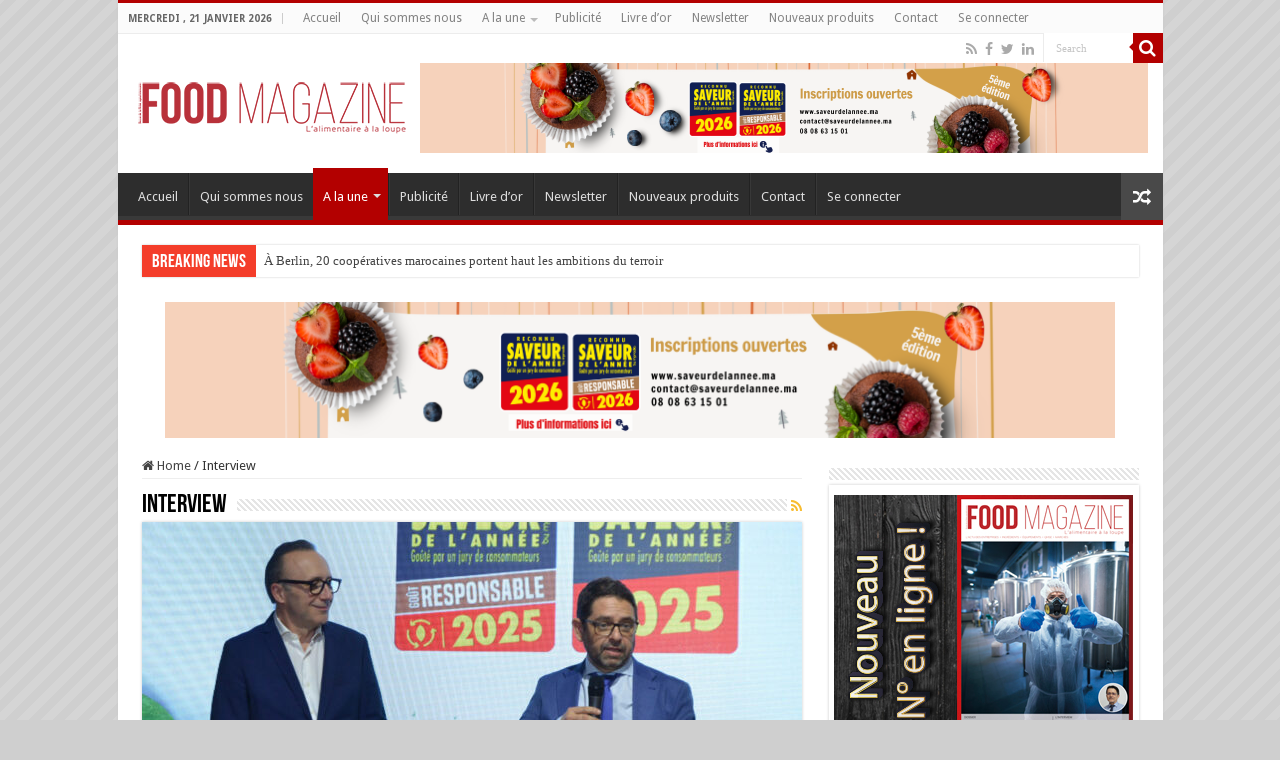

--- FILE ---
content_type: text/html; charset=UTF-8
request_url: http://www.foodmagazine.ma/?cat=23
body_size: 31540
content:
<!DOCTYPE html>
<html dir="ltr" lang="fr-FR" prefix="og: https://ogp.me/ns#" prefix="og: http://ogp.me/ns#">
<head>
<meta charset="UTF-8" />
<link rel="pingback" href="http://www.foodmagazine.ma/xmlrpc.php" />
<title>Interview - FOOD Magazine</title>
	<style>img:is([sizes="auto" i], [sizes^="auto," i]) { contain-intrinsic-size: 3000px 1500px }</style>
	
		<!-- All in One SEO 4.8.1.1 - aioseo.com -->
	<meta name="robots" content="max-image-preview:large" />
	<link rel="canonical" href="https://www.foodmagazine.ma/?cat=23" />
	<link rel="next" href="https://www.foodmagazine.ma/?cat=23&#038;paged=2" />
	<meta name="generator" content="All in One SEO (AIOSEO) 4.8.1.1" />
		<script type="application/ld+json" class="aioseo-schema">
			{"@context":"https:\/\/schema.org","@graph":[{"@type":"BreadcrumbList","@id":"https:\/\/www.foodmagazine.ma\/?cat=23#breadcrumblist","itemListElement":[{"@type":"ListItem","@id":"https:\/\/www.foodmagazine.ma\/#listItem","position":1,"name":"Domicile","item":"https:\/\/www.foodmagazine.ma\/","nextItem":{"@type":"ListItem","@id":"https:\/\/www.foodmagazine.ma\/?cat=23#listItem","name":"Interview"}},{"@type":"ListItem","@id":"https:\/\/www.foodmagazine.ma\/?cat=23#listItem","position":2,"name":"Interview","previousItem":{"@type":"ListItem","@id":"https:\/\/www.foodmagazine.ma\/#listItem","name":"Domicile"}}]},{"@type":"CollectionPage","@id":"https:\/\/www.foodmagazine.ma\/?cat=23#collectionpage","url":"https:\/\/www.foodmagazine.ma\/?cat=23","name":"Interview - FOOD Magazine","inLanguage":"fr-FR","isPartOf":{"@id":"https:\/\/www.foodmagazine.ma\/#website"},"breadcrumb":{"@id":"https:\/\/www.foodmagazine.ma\/?cat=23#breadcrumblist"}},{"@type":"Organization","@id":"https:\/\/www.foodmagazine.ma\/#organization","name":"FOOD Magazine","description":"L'alimentaire \u00e0 la loupe","url":"https:\/\/www.foodmagazine.ma\/"},{"@type":"WebSite","@id":"https:\/\/www.foodmagazine.ma\/#website","url":"https:\/\/www.foodmagazine.ma\/","name":"FOOD Magazine","description":"L'alimentaire \u00e0 la loupe","inLanguage":"fr-FR","publisher":{"@id":"https:\/\/www.foodmagazine.ma\/#organization"}}]}
		</script>
		<!-- All in One SEO -->

<link rel='dns-prefetch' href='//cdn.jsdelivr.net' />
<link rel='dns-prefetch' href='//fonts.googleapis.com' />
<link rel="alternate" type="application/rss+xml" title="FOOD Magazine &raquo; Flux" href="https://www.foodmagazine.ma/?feed=rss2" />
<link rel="alternate" type="application/rss+xml" title="FOOD Magazine &raquo; Flux des commentaires" href="https://www.foodmagazine.ma/?feed=comments-rss2" />
<link rel="alternate" type="application/rss+xml" title="FOOD Magazine &raquo; Flux de la catégorie Interview" href="https://www.foodmagazine.ma/?feed=rss2&#038;cat=23" />
<script type="text/javascript">
/* <![CDATA[ */
window._wpemojiSettings = {"baseUrl":"https:\/\/s.w.org\/images\/core\/emoji\/16.0.1\/72x72\/","ext":".png","svgUrl":"https:\/\/s.w.org\/images\/core\/emoji\/16.0.1\/svg\/","svgExt":".svg","source":{"concatemoji":"http:\/\/www.foodmagazine.ma\/wp-includes\/js\/wp-emoji-release.min.js"}};
/*! This file is auto-generated */
!function(s,n){var o,i,e;function c(e){try{var t={supportTests:e,timestamp:(new Date).valueOf()};sessionStorage.setItem(o,JSON.stringify(t))}catch(e){}}function p(e,t,n){e.clearRect(0,0,e.canvas.width,e.canvas.height),e.fillText(t,0,0);var t=new Uint32Array(e.getImageData(0,0,e.canvas.width,e.canvas.height).data),a=(e.clearRect(0,0,e.canvas.width,e.canvas.height),e.fillText(n,0,0),new Uint32Array(e.getImageData(0,0,e.canvas.width,e.canvas.height).data));return t.every(function(e,t){return e===a[t]})}function u(e,t){e.clearRect(0,0,e.canvas.width,e.canvas.height),e.fillText(t,0,0);for(var n=e.getImageData(16,16,1,1),a=0;a<n.data.length;a++)if(0!==n.data[a])return!1;return!0}function f(e,t,n,a){switch(t){case"flag":return n(e,"\ud83c\udff3\ufe0f\u200d\u26a7\ufe0f","\ud83c\udff3\ufe0f\u200b\u26a7\ufe0f")?!1:!n(e,"\ud83c\udde8\ud83c\uddf6","\ud83c\udde8\u200b\ud83c\uddf6")&&!n(e,"\ud83c\udff4\udb40\udc67\udb40\udc62\udb40\udc65\udb40\udc6e\udb40\udc67\udb40\udc7f","\ud83c\udff4\u200b\udb40\udc67\u200b\udb40\udc62\u200b\udb40\udc65\u200b\udb40\udc6e\u200b\udb40\udc67\u200b\udb40\udc7f");case"emoji":return!a(e,"\ud83e\udedf")}return!1}function g(e,t,n,a){var r="undefined"!=typeof WorkerGlobalScope&&self instanceof WorkerGlobalScope?new OffscreenCanvas(300,150):s.createElement("canvas"),o=r.getContext("2d",{willReadFrequently:!0}),i=(o.textBaseline="top",o.font="600 32px Arial",{});return e.forEach(function(e){i[e]=t(o,e,n,a)}),i}function t(e){var t=s.createElement("script");t.src=e,t.defer=!0,s.head.appendChild(t)}"undefined"!=typeof Promise&&(o="wpEmojiSettingsSupports",i=["flag","emoji"],n.supports={everything:!0,everythingExceptFlag:!0},e=new Promise(function(e){s.addEventListener("DOMContentLoaded",e,{once:!0})}),new Promise(function(t){var n=function(){try{var e=JSON.parse(sessionStorage.getItem(o));if("object"==typeof e&&"number"==typeof e.timestamp&&(new Date).valueOf()<e.timestamp+604800&&"object"==typeof e.supportTests)return e.supportTests}catch(e){}return null}();if(!n){if("undefined"!=typeof Worker&&"undefined"!=typeof OffscreenCanvas&&"undefined"!=typeof URL&&URL.createObjectURL&&"undefined"!=typeof Blob)try{var e="postMessage("+g.toString()+"("+[JSON.stringify(i),f.toString(),p.toString(),u.toString()].join(",")+"));",a=new Blob([e],{type:"text/javascript"}),r=new Worker(URL.createObjectURL(a),{name:"wpTestEmojiSupports"});return void(r.onmessage=function(e){c(n=e.data),r.terminate(),t(n)})}catch(e){}c(n=g(i,f,p,u))}t(n)}).then(function(e){for(var t in e)n.supports[t]=e[t],n.supports.everything=n.supports.everything&&n.supports[t],"flag"!==t&&(n.supports.everythingExceptFlag=n.supports.everythingExceptFlag&&n.supports[t]);n.supports.everythingExceptFlag=n.supports.everythingExceptFlag&&!n.supports.flag,n.DOMReady=!1,n.readyCallback=function(){n.DOMReady=!0}}).then(function(){return e}).then(function(){var e;n.supports.everything||(n.readyCallback(),(e=n.source||{}).concatemoji?t(e.concatemoji):e.wpemoji&&e.twemoji&&(t(e.twemoji),t(e.wpemoji)))}))}((window,document),window._wpemojiSettings);
/* ]]> */
</script>
<link rel='stylesheet' id='formidable-css' href='http://www.foodmagazine.ma/wp-content/plugins/formidable/css/formidableforms.css' type='text/css' media='all' />
<style id='wp-emoji-styles-inline-css' type='text/css'>

	img.wp-smiley, img.emoji {
		display: inline !important;
		border: none !important;
		box-shadow: none !important;
		height: 1em !important;
		width: 1em !important;
		margin: 0 0.07em !important;
		vertical-align: -0.1em !important;
		background: none !important;
		padding: 0 !important;
	}
</style>
<link rel='stylesheet' id='wp-block-library-css' href='http://www.foodmagazine.ma/wp-includes/css/dist/block-library/style.min.css' type='text/css' media='all' />
<style id='classic-theme-styles-inline-css' type='text/css'>
/*! This file is auto-generated */
.wp-block-button__link{color:#fff;background-color:#32373c;border-radius:9999px;box-shadow:none;text-decoration:none;padding:calc(.667em + 2px) calc(1.333em + 2px);font-size:1.125em}.wp-block-file__button{background:#32373c;color:#fff;text-decoration:none}
</style>
<style id='pms-content-restriction-start-style-inline-css' type='text/css'>


</style>
<style id='pms-content-restriction-end-style-inline-css' type='text/css'>


</style>
<style id='pms-account-style-inline-css' type='text/css'>


</style>
<style id='pms-login-style-inline-css' type='text/css'>


</style>
<style id='pms-recover-password-style-inline-css' type='text/css'>


</style>
<style id='pms-register-style-inline-css' type='text/css'>


</style>
<style id='global-styles-inline-css' type='text/css'>
:root{--wp--preset--aspect-ratio--square: 1;--wp--preset--aspect-ratio--4-3: 4/3;--wp--preset--aspect-ratio--3-4: 3/4;--wp--preset--aspect-ratio--3-2: 3/2;--wp--preset--aspect-ratio--2-3: 2/3;--wp--preset--aspect-ratio--16-9: 16/9;--wp--preset--aspect-ratio--9-16: 9/16;--wp--preset--color--black: #000000;--wp--preset--color--cyan-bluish-gray: #abb8c3;--wp--preset--color--white: #ffffff;--wp--preset--color--pale-pink: #f78da7;--wp--preset--color--vivid-red: #cf2e2e;--wp--preset--color--luminous-vivid-orange: #ff6900;--wp--preset--color--luminous-vivid-amber: #fcb900;--wp--preset--color--light-green-cyan: #7bdcb5;--wp--preset--color--vivid-green-cyan: #00d084;--wp--preset--color--pale-cyan-blue: #8ed1fc;--wp--preset--color--vivid-cyan-blue: #0693e3;--wp--preset--color--vivid-purple: #9b51e0;--wp--preset--gradient--vivid-cyan-blue-to-vivid-purple: linear-gradient(135deg,rgba(6,147,227,1) 0%,rgb(155,81,224) 100%);--wp--preset--gradient--light-green-cyan-to-vivid-green-cyan: linear-gradient(135deg,rgb(122,220,180) 0%,rgb(0,208,130) 100%);--wp--preset--gradient--luminous-vivid-amber-to-luminous-vivid-orange: linear-gradient(135deg,rgba(252,185,0,1) 0%,rgba(255,105,0,1) 100%);--wp--preset--gradient--luminous-vivid-orange-to-vivid-red: linear-gradient(135deg,rgba(255,105,0,1) 0%,rgb(207,46,46) 100%);--wp--preset--gradient--very-light-gray-to-cyan-bluish-gray: linear-gradient(135deg,rgb(238,238,238) 0%,rgb(169,184,195) 100%);--wp--preset--gradient--cool-to-warm-spectrum: linear-gradient(135deg,rgb(74,234,220) 0%,rgb(151,120,209) 20%,rgb(207,42,186) 40%,rgb(238,44,130) 60%,rgb(251,105,98) 80%,rgb(254,248,76) 100%);--wp--preset--gradient--blush-light-purple: linear-gradient(135deg,rgb(255,206,236) 0%,rgb(152,150,240) 100%);--wp--preset--gradient--blush-bordeaux: linear-gradient(135deg,rgb(254,205,165) 0%,rgb(254,45,45) 50%,rgb(107,0,62) 100%);--wp--preset--gradient--luminous-dusk: linear-gradient(135deg,rgb(255,203,112) 0%,rgb(199,81,192) 50%,rgb(65,88,208) 100%);--wp--preset--gradient--pale-ocean: linear-gradient(135deg,rgb(255,245,203) 0%,rgb(182,227,212) 50%,rgb(51,167,181) 100%);--wp--preset--gradient--electric-grass: linear-gradient(135deg,rgb(202,248,128) 0%,rgb(113,206,126) 100%);--wp--preset--gradient--midnight: linear-gradient(135deg,rgb(2,3,129) 0%,rgb(40,116,252) 100%);--wp--preset--font-size--small: 13px;--wp--preset--font-size--medium: 20px;--wp--preset--font-size--large: 36px;--wp--preset--font-size--x-large: 42px;--wp--preset--spacing--20: 0.44rem;--wp--preset--spacing--30: 0.67rem;--wp--preset--spacing--40: 1rem;--wp--preset--spacing--50: 1.5rem;--wp--preset--spacing--60: 2.25rem;--wp--preset--spacing--70: 3.38rem;--wp--preset--spacing--80: 5.06rem;--wp--preset--shadow--natural: 6px 6px 9px rgba(0, 0, 0, 0.2);--wp--preset--shadow--deep: 12px 12px 50px rgba(0, 0, 0, 0.4);--wp--preset--shadow--sharp: 6px 6px 0px rgba(0, 0, 0, 0.2);--wp--preset--shadow--outlined: 6px 6px 0px -3px rgba(255, 255, 255, 1), 6px 6px rgba(0, 0, 0, 1);--wp--preset--shadow--crisp: 6px 6px 0px rgba(0, 0, 0, 1);}:where(.is-layout-flex){gap: 0.5em;}:where(.is-layout-grid){gap: 0.5em;}body .is-layout-flex{display: flex;}.is-layout-flex{flex-wrap: wrap;align-items: center;}.is-layout-flex > :is(*, div){margin: 0;}body .is-layout-grid{display: grid;}.is-layout-grid > :is(*, div){margin: 0;}:where(.wp-block-columns.is-layout-flex){gap: 2em;}:where(.wp-block-columns.is-layout-grid){gap: 2em;}:where(.wp-block-post-template.is-layout-flex){gap: 1.25em;}:where(.wp-block-post-template.is-layout-grid){gap: 1.25em;}.has-black-color{color: var(--wp--preset--color--black) !important;}.has-cyan-bluish-gray-color{color: var(--wp--preset--color--cyan-bluish-gray) !important;}.has-white-color{color: var(--wp--preset--color--white) !important;}.has-pale-pink-color{color: var(--wp--preset--color--pale-pink) !important;}.has-vivid-red-color{color: var(--wp--preset--color--vivid-red) !important;}.has-luminous-vivid-orange-color{color: var(--wp--preset--color--luminous-vivid-orange) !important;}.has-luminous-vivid-amber-color{color: var(--wp--preset--color--luminous-vivid-amber) !important;}.has-light-green-cyan-color{color: var(--wp--preset--color--light-green-cyan) !important;}.has-vivid-green-cyan-color{color: var(--wp--preset--color--vivid-green-cyan) !important;}.has-pale-cyan-blue-color{color: var(--wp--preset--color--pale-cyan-blue) !important;}.has-vivid-cyan-blue-color{color: var(--wp--preset--color--vivid-cyan-blue) !important;}.has-vivid-purple-color{color: var(--wp--preset--color--vivid-purple) !important;}.has-black-background-color{background-color: var(--wp--preset--color--black) !important;}.has-cyan-bluish-gray-background-color{background-color: var(--wp--preset--color--cyan-bluish-gray) !important;}.has-white-background-color{background-color: var(--wp--preset--color--white) !important;}.has-pale-pink-background-color{background-color: var(--wp--preset--color--pale-pink) !important;}.has-vivid-red-background-color{background-color: var(--wp--preset--color--vivid-red) !important;}.has-luminous-vivid-orange-background-color{background-color: var(--wp--preset--color--luminous-vivid-orange) !important;}.has-luminous-vivid-amber-background-color{background-color: var(--wp--preset--color--luminous-vivid-amber) !important;}.has-light-green-cyan-background-color{background-color: var(--wp--preset--color--light-green-cyan) !important;}.has-vivid-green-cyan-background-color{background-color: var(--wp--preset--color--vivid-green-cyan) !important;}.has-pale-cyan-blue-background-color{background-color: var(--wp--preset--color--pale-cyan-blue) !important;}.has-vivid-cyan-blue-background-color{background-color: var(--wp--preset--color--vivid-cyan-blue) !important;}.has-vivid-purple-background-color{background-color: var(--wp--preset--color--vivid-purple) !important;}.has-black-border-color{border-color: var(--wp--preset--color--black) !important;}.has-cyan-bluish-gray-border-color{border-color: var(--wp--preset--color--cyan-bluish-gray) !important;}.has-white-border-color{border-color: var(--wp--preset--color--white) !important;}.has-pale-pink-border-color{border-color: var(--wp--preset--color--pale-pink) !important;}.has-vivid-red-border-color{border-color: var(--wp--preset--color--vivid-red) !important;}.has-luminous-vivid-orange-border-color{border-color: var(--wp--preset--color--luminous-vivid-orange) !important;}.has-luminous-vivid-amber-border-color{border-color: var(--wp--preset--color--luminous-vivid-amber) !important;}.has-light-green-cyan-border-color{border-color: var(--wp--preset--color--light-green-cyan) !important;}.has-vivid-green-cyan-border-color{border-color: var(--wp--preset--color--vivid-green-cyan) !important;}.has-pale-cyan-blue-border-color{border-color: var(--wp--preset--color--pale-cyan-blue) !important;}.has-vivid-cyan-blue-border-color{border-color: var(--wp--preset--color--vivid-cyan-blue) !important;}.has-vivid-purple-border-color{border-color: var(--wp--preset--color--vivid-purple) !important;}.has-vivid-cyan-blue-to-vivid-purple-gradient-background{background: var(--wp--preset--gradient--vivid-cyan-blue-to-vivid-purple) !important;}.has-light-green-cyan-to-vivid-green-cyan-gradient-background{background: var(--wp--preset--gradient--light-green-cyan-to-vivid-green-cyan) !important;}.has-luminous-vivid-amber-to-luminous-vivid-orange-gradient-background{background: var(--wp--preset--gradient--luminous-vivid-amber-to-luminous-vivid-orange) !important;}.has-luminous-vivid-orange-to-vivid-red-gradient-background{background: var(--wp--preset--gradient--luminous-vivid-orange-to-vivid-red) !important;}.has-very-light-gray-to-cyan-bluish-gray-gradient-background{background: var(--wp--preset--gradient--very-light-gray-to-cyan-bluish-gray) !important;}.has-cool-to-warm-spectrum-gradient-background{background: var(--wp--preset--gradient--cool-to-warm-spectrum) !important;}.has-blush-light-purple-gradient-background{background: var(--wp--preset--gradient--blush-light-purple) !important;}.has-blush-bordeaux-gradient-background{background: var(--wp--preset--gradient--blush-bordeaux) !important;}.has-luminous-dusk-gradient-background{background: var(--wp--preset--gradient--luminous-dusk) !important;}.has-pale-ocean-gradient-background{background: var(--wp--preset--gradient--pale-ocean) !important;}.has-electric-grass-gradient-background{background: var(--wp--preset--gradient--electric-grass) !important;}.has-midnight-gradient-background{background: var(--wp--preset--gradient--midnight) !important;}.has-small-font-size{font-size: var(--wp--preset--font-size--small) !important;}.has-medium-font-size{font-size: var(--wp--preset--font-size--medium) !important;}.has-large-font-size{font-size: var(--wp--preset--font-size--large) !important;}.has-x-large-font-size{font-size: var(--wp--preset--font-size--x-large) !important;}
:where(.wp-block-post-template.is-layout-flex){gap: 1.25em;}:where(.wp-block-post-template.is-layout-grid){gap: 1.25em;}
:where(.wp-block-columns.is-layout-flex){gap: 2em;}:where(.wp-block-columns.is-layout-grid){gap: 2em;}
:root :where(.wp-block-pullquote){font-size: 1.5em;line-height: 1.6;}
</style>
<link rel='stylesheet' id='dashicons-css' href='http://www.foodmagazine.ma/wp-includes/css/dashicons.min.css' type='text/css' media='all' />
<link rel='stylesheet' id='wp-jquery-ui-dialog-css' href='http://www.foodmagazine.ma/wp-includes/css/jquery-ui-dialog.min.css' type='text/css' media='all' />
<link rel='stylesheet' id='taqyeem-buttons-style-css' href='http://www.foodmagazine.ma/wp-content/plugins/taqyeem-buttons/assets/style.css' type='text/css' media='all' />
<link rel='stylesheet' id='taqyeem-style-css' href='http://www.foodmagazine.ma/wp-content/plugins/taqyeem/style.css' type='text/css' media='all' />
<link rel='stylesheet' id='tie-style-css' href='http://www.foodmagazine.ma/wp-content/themes/sahifa/style.css' type='text/css' media='all' />
<link rel='stylesheet' id='tie-ilightbox-skin-css' href='http://www.foodmagazine.ma/wp-content/themes/sahifa/css/ilightbox/dark-skin/skin.css' type='text/css' media='all' />
<link rel='stylesheet' id='Droid+Sans-css' href='http://fonts.googleapis.com/css?family=Droid+Sans%3Aregular%2C700' type='text/css' media='all' />
<link rel='stylesheet' id='dflip-style-css' href='http://www.foodmagazine.ma/wp-content/plugins/3d-flipbook-dflip-lite/assets/css/dflip.min.css' type='text/css' media='all' />
<link rel='stylesheet' id='dearpdf-style-css' href='http://www.foodmagazine.ma/wp-content/plugins/dearpdf-lite/assets/css/dearpdf.min.css' type='text/css' media='all' />
<style id='akismet-widget-style-inline-css' type='text/css'>

			.a-stats {
				--akismet-color-mid-green: #357b49;
				--akismet-color-white: #fff;
				--akismet-color-light-grey: #f6f7f7;

				max-width: 350px;
				width: auto;
			}

			.a-stats * {
				all: unset;
				box-sizing: border-box;
			}

			.a-stats strong {
				font-weight: 600;
			}

			.a-stats a.a-stats__link,
			.a-stats a.a-stats__link:visited,
			.a-stats a.a-stats__link:active {
				background: var(--akismet-color-mid-green);
				border: none;
				box-shadow: none;
				border-radius: 8px;
				color: var(--akismet-color-white);
				cursor: pointer;
				display: block;
				font-family: -apple-system, BlinkMacSystemFont, 'Segoe UI', 'Roboto', 'Oxygen-Sans', 'Ubuntu', 'Cantarell', 'Helvetica Neue', sans-serif;
				font-weight: 500;
				padding: 12px;
				text-align: center;
				text-decoration: none;
				transition: all 0.2s ease;
			}

			/* Extra specificity to deal with TwentyTwentyOne focus style */
			.widget .a-stats a.a-stats__link:focus {
				background: var(--akismet-color-mid-green);
				color: var(--akismet-color-white);
				text-decoration: none;
			}

			.a-stats a.a-stats__link:hover {
				filter: brightness(110%);
				box-shadow: 0 4px 12px rgba(0, 0, 0, 0.06), 0 0 2px rgba(0, 0, 0, 0.16);
			}

			.a-stats .count {
				color: var(--akismet-color-white);
				display: block;
				font-size: 1.5em;
				line-height: 1.4;
				padding: 0 13px;
				white-space: nowrap;
			}
		
</style>
<link rel='stylesheet' id='wp_mailjet_form_builder_widget-widget-front-styles-css' href='http://www.foodmagazine.ma/wp-content/plugins/mailjet-for-wordpress/src/widgetformbuilder/css/front-widget.css' type='text/css' media='all' />
<link rel='stylesheet' id='heateor_sss_frontend_css-css' href='http://www.foodmagazine.ma/wp-content/plugins/sassy-social-share/public/css/sassy-social-share-public.css' type='text/css' media='all' />
<style id='heateor_sss_frontend_css-inline-css' type='text/css'>
.heateor_sss_button_instagram span.heateor_sss_svg,a.heateor_sss_instagram span.heateor_sss_svg{background:radial-gradient(circle at 30% 107%,#fdf497 0,#fdf497 5%,#fd5949 45%,#d6249f 60%,#285aeb 90%)}.heateor_sss_horizontal_sharing .heateor_sss_svg,.heateor_sss_standard_follow_icons_container .heateor_sss_svg{color:#fff;border-width:0px;border-style:solid;border-color:transparent}.heateor_sss_horizontal_sharing .heateorSssTCBackground{color:#666}.heateor_sss_horizontal_sharing span.heateor_sss_svg:hover,.heateor_sss_standard_follow_icons_container span.heateor_sss_svg:hover{border-color:transparent;}.heateor_sss_vertical_sharing span.heateor_sss_svg,.heateor_sss_floating_follow_icons_container span.heateor_sss_svg{color:#fff;border-width:0px;border-style:solid;border-color:transparent;}.heateor_sss_vertical_sharing .heateorSssTCBackground{color:#666;}.heateor_sss_vertical_sharing span.heateor_sss_svg:hover,.heateor_sss_floating_follow_icons_container span.heateor_sss_svg:hover{border-color:transparent;}@media screen and (max-width:783px) {.heateor_sss_vertical_sharing{display:none!important}}div.heateor_sss_mobile_footer{display:none;}@media screen and (max-width:783px){div.heateor_sss_bottom_sharing .heateorSssTCBackground{background-color:white}div.heateor_sss_bottom_sharing{width:100%!important;left:0!important;}div.heateor_sss_bottom_sharing a{width:14.285714285714% !important;}div.heateor_sss_bottom_sharing .heateor_sss_svg{width: 100% !important;}div.heateor_sss_bottom_sharing div.heateorSssTotalShareCount{font-size:1em!important;line-height:28px!important}div.heateor_sss_bottom_sharing div.heateorSssTotalShareText{font-size:.7em!important;line-height:0px!important}div.heateor_sss_mobile_footer{display:block;height:40px;}.heateor_sss_bottom_sharing{padding:0!important;display:block!important;width:auto!important;bottom:-2px!important;top: auto!important;}.heateor_sss_bottom_sharing .heateor_sss_square_count{line-height:inherit;}.heateor_sss_bottom_sharing .heateorSssSharingArrow{display:none;}.heateor_sss_bottom_sharing .heateorSssTCBackground{margin-right:1.1em!important}}div.heateor_sss_sharing_title{text-align:center}div.heateor_sss_sharing_ul{width:100%;text-align:center;}div.heateor_sss_horizontal_sharing div.heateor_sss_sharing_ul a{float:none!important;display:inline-block;}
</style>
<script type="text/javascript" src="http://www.foodmagazine.ma/wp-includes/js/jquery/jquery.min.js" id="jquery-core-js"></script>
<script type="text/javascript" src="http://www.foodmagazine.ma/wp-includes/js/jquery/jquery-migrate.min.js" id="jquery-migrate-js"></script>
<script type="text/javascript" src="http://www.foodmagazine.ma/wp-content/plugins/taqyeem/js/tie.js" id="taqyeem-main-js"></script>
<link rel="https://api.w.org/" href="https://www.foodmagazine.ma/index.php?rest_route=/" /><link rel="alternate" title="JSON" type="application/json" href="https://www.foodmagazine.ma/index.php?rest_route=/wp/v2/categories/23" /><link rel="EditURI" type="application/rsd+xml" title="RSD" href="https://www.foodmagazine.ma/xmlrpc.php?rsd" />
<meta name="generator" content="WordPress 6.8.3" />

<!-- This site is using AdRotate v5.13.7 to display their advertisements - https://ajdg.solutions/ -->
<!-- AdRotate CSS -->
<style type="text/css" media="screen">
	.g { margin:0px; padding:0px; overflow:hidden; line-height:1; zoom:1; }
	.g img { height:auto; }
	.g-col { position:relative; float:left; }
	.g-col:first-child { margin-left: 0; }
	.g-col:last-child { margin-right: 0; }
	.g-1 { width:100%; max-width:950px; height:100%; max-height:137px; margin: 0 auto; }
	.g-2 { width:100%; max-width:950px; height:100%; max-height:137px; margin: 0 auto; }
	.g-3 { width:100%; max-width:300px; height:100%; max-height:250px; margin: 0 auto; }
	.g-4 { width:100%; max-width:300px; height:100%; max-height:250px; margin: 0 auto; }
	@media only screen and (max-width: 480px) {
		.g-col, .g-dyn, .g-single { width:100%; margin-left:0; margin-right:0; }
	}
</style>
<!-- /AdRotate CSS -->

<script type='text/javascript'>
/* <![CDATA[ */
var taqyeem = {"ajaxurl":"https://www.foodmagazine.ma/wp-admin/admin-ajax.php" , "your_rating":"Your Rating:"};
/* ]]> */
</script>

<style type="text/css" media="screen">

</style>
<link rel="shortcut icon" href="https://www.foodmagazine.ma/wp-content/uploads/2023/10/Newlogofood-copie.png" title="Favicon" />
<!--[if IE]>
<script type="text/javascript">jQuery(document).ready(function (){ jQuery(".menu-item").has("ul").children("a").attr("aria-haspopup", "true");});</script>
<![endif]-->
<!--[if lt IE 9]>
<script src="http://www.foodmagazine.ma/wp-content/themes/sahifa/js/html5.js"></script>
<script src="http://www.foodmagazine.ma/wp-content/themes/sahifa/js/selectivizr-min.js"></script>
<![endif]-->
<!--[if IE 9]>
<link rel="stylesheet" type="text/css" media="all" href="http://www.foodmagazine.ma/wp-content/themes/sahifa/css/ie9.css" />
<![endif]-->
<!--[if IE 8]>
<link rel="stylesheet" type="text/css" media="all" href="http://www.foodmagazine.ma/wp-content/themes/sahifa/css/ie8.css" />
<![endif]-->
<!--[if IE 7]>
<link rel="stylesheet" type="text/css" media="all" href="http://www.foodmagazine.ma/wp-content/themes/sahifa/css/ie7.css" />
<![endif]-->

<meta http-equiv="X-UA-Compatible" content="IE=edge,chrome=1" />
<meta name="viewport" content="width=device-width, initial-scale=1.0" />



<style type="text/css" media="screen">

body{
	font-family: 'Droid Sans';
}
#main-nav,
.cat-box-content,
#sidebar .widget-container,
.post-listing,
#commentform {
	border-bottom-color: #b30000;
}

.search-block .search-button,
#topcontrol,
#main-nav ul li.current-menu-item a,
#main-nav ul li.current-menu-item a:hover,
#main-nav ul li.current_page_parent a,
#main-nav ul li.current_page_parent a:hover,
#main-nav ul li.current-menu-parent a,
#main-nav ul li.current-menu-parent a:hover,
#main-nav ul li.current-page-ancestor a,
#main-nav ul li.current-page-ancestor a:hover,
.pagination span.current,
.share-post span.share-text,
.flex-control-paging li a.flex-active,
.ei-slider-thumbs li.ei-slider-element,
.review-percentage .review-item span span,
.review-final-score,
.button,
a.button,
a.more-link,
#main-content input[type="submit"],
.form-submit #submit,
#login-form .login-button,
.widget-feedburner .feedburner-subscribe,
input[type="submit"],
#buddypress button,
#buddypress a.button,
#buddypress input[type=submit],
#buddypress input[type=reset],
#buddypress ul.button-nav li a,
#buddypress div.generic-button a,
#buddypress .comment-reply-link,
#buddypress div.item-list-tabs ul li a span,
#buddypress div.item-list-tabs ul li.selected a,
#buddypress div.item-list-tabs ul li.current a,
#buddypress #members-directory-form div.item-list-tabs ul li.selected span,
#members-list-options a.selected,
#groups-list-options a.selected,
body.dark-skin #buddypress div.item-list-tabs ul li a span,
body.dark-skin #buddypress div.item-list-tabs ul li.selected a,
body.dark-skin #buddypress div.item-list-tabs ul li.current a,
body.dark-skin #members-list-options a.selected,
body.dark-skin #groups-list-options a.selected,
.search-block-large .search-button,
#featured-posts .flex-next:hover,
#featured-posts .flex-prev:hover,
a.tie-cart span.shooping-count,
.woocommerce span.onsale,
.woocommerce-page span.onsale ,
.woocommerce .widget_price_filter .ui-slider .ui-slider-handle,
.woocommerce-page .widget_price_filter .ui-slider .ui-slider-handle,
#check-also-close,
a.post-slideshow-next,
a.post-slideshow-prev,
.widget_price_filter .ui-slider .ui-slider-handle,
.quantity .minus:hover,
.quantity .plus:hover,
.mejs-container .mejs-controls .mejs-time-rail .mejs-time-current,
#reading-position-indicator  {
	background-color:#b30000;
}

::-webkit-scrollbar-thumb{
	background-color:#b30000 !important;
}

#theme-footer,
#theme-header,
.top-nav ul li.current-menu-item:before,
#main-nav .menu-sub-content ,
#main-nav ul ul,
#check-also-box {
	border-top-color: #b30000;
}

.search-block:after {
	border-right-color:#b30000;
}

body.rtl .search-block:after {
	border-left-color:#b30000;
}

#main-nav ul > li.menu-item-has-children:hover > a:after,
#main-nav ul > li.mega-menu:hover > a:after {
	border-color:transparent transparent #b30000;
}

.widget.timeline-posts li a:hover,
.widget.timeline-posts li a:hover span.tie-date {
	color: #b30000;
}

.widget.timeline-posts li a:hover span.tie-date:before {
	background: #b30000;
	border-color: #b30000;
}

#order_review,
#order_review_heading {
	border-color: #b30000;
}

		body {
					background-color: #cfcfcf !important;
					background-image : url(http://www.foodmagazine.ma/wp-content/themes/sahifa/images/patterns/body-bg10.png);
					background-position: top center;
		}
		
</style>

		<script type="text/javascript">
			/* <![CDATA[ */
				var sf_position = '0';
				var sf_templates = "<a href=\"{search_url_escaped}\">View All Results<\/a>";
				var sf_input = '.search-live';
				jQuery(document).ready(function(){
					jQuery(sf_input).ajaxyLiveSearch({"expand":false,"searchUrl":"https:\/\/www.foodmagazine.ma\/?s=%s","text":"Search","delay":500,"iwidth":180,"width":315,"ajaxUrl":"https:\/\/www.foodmagazine.ma\/wp-admin\/admin-ajax.php","rtl":0});
					jQuery(".live-search_ajaxy-selective-input").keyup(function() {
						var width = jQuery(this).val().length * 8;
						if(width < 50) {
							width = 50;
						}
						jQuery(this).width(width);
					});
					jQuery(".live-search_ajaxy-selective-search").click(function() {
						jQuery(this).find(".live-search_ajaxy-selective-input").focus();
					});
					jQuery(".live-search_ajaxy-selective-close").click(function() {
						jQuery(this).parent().remove();
					});
				});
			/* ]]> */
		</script>
		<script data-cfasync="false"> var dearPdfLocation = "http://www.foodmagazine.ma/wp-content/plugins/dearpdf-lite/assets/"; var dearpdfWPGlobal = [];</script><link rel="icon" href="https://www.foodmagazine.ma/wp-content/uploads/2022/08/cropped-Newlogofood-32x32.jpg" sizes="32x32" />
<link rel="icon" href="https://www.foodmagazine.ma/wp-content/uploads/2022/08/cropped-Newlogofood-192x192.jpg" sizes="192x192" />
<link rel="apple-touch-icon" href="https://www.foodmagazine.ma/wp-content/uploads/2022/08/cropped-Newlogofood-180x180.jpg" />
<meta name="msapplication-TileImage" content="https://www.foodmagazine.ma/wp-content/uploads/2022/08/cropped-Newlogofood-270x270.jpg" />
</head>
<body id="top" class="archive category category-interview category-23 wp-theme-sahifa lazy-enabled">

<div class="wrapper-outer">

	<div class="background-cover"></div>

	<aside id="slide-out">

			<div class="search-mobile">
			<form method="get" id="searchform-mobile" action="https://www.foodmagazine.ma/">
				<button class="search-button" type="submit" value="Search"><i class="fa fa-search"></i></button>
				<input type="text" id="s-mobile" name="s" title="Search" value="Search" onfocus="if (this.value == 'Search') {this.value = '';}" onblur="if (this.value == '') {this.value = 'Search';}"  />
			</form>
		</div><!-- .search-mobile /-->
	
			<div class="social-icons">
		<a class="ttip-none" title="Rss" href="https://www.foodmagazine.ma/?feed=rss2" target="_blank"><i class="fa fa-rss"></i></a><a class="ttip-none" title="Facebook" href="https://www.facebook.com/FOODMagazine.officiel/" target="_blank"><i class="fa fa-facebook"></i></a><a class="ttip-none" title="Twitter" href="https://twitter.com/FoodMagazineMa" target="_blank"><i class="fa fa-twitter"></i></a><a class="ttip-none" title="LinkedIn" href="https://www.linkedin.com/groups/FOOD-magazine-lalimentaire-loupe-4743940?gid=4743940&#038;amp;trk=hb_side_g" target="_blank"><i class="fa fa-linkedin"></i></a>
			</div>

	
		<div id="mobile-menu"  class="mobile-hide-icons"></div>
	</aside><!-- #slide-out /-->

		<div id="wrapper" class="boxed-all">
		<div class="inner-wrapper">

		<header id="theme-header" class="theme-header">
						<div id="top-nav" class="top-nav">
				<div class="container">

							<span class="today-date">mercredi ,  21  janvier 2026</span>
				<div class="top-menu"><ul id="menu-top-2" class="menu"><li id="menu-item-1901" class="menu-item menu-item-type-custom menu-item-object-custom menu-item-1901"><a href="http://www.foodmagazine.ma">Accueil</a></li>
<li id="menu-item-17" class="menu-item menu-item-type-post_type menu-item-object-page menu-item-17"><a href="https://www.foodmagazine.ma/?page_id=8">Qui sommes nous</a></li>
<li id="menu-item-35" class="menu-item menu-item-type-taxonomy menu-item-object-category current-menu-ancestor current-menu-parent menu-item-has-children menu-item-35"><a href="https://www.foodmagazine.ma/?cat=6">A la une</a>
<ul class="sub-menu">
	<li id="menu-item-31" class="menu-item menu-item-type-taxonomy menu-item-object-category menu-item-31"><a href="https://www.foodmagazine.ma/?cat=2">Actus Maroc</a></li>
	<li id="menu-item-32" class="menu-item menu-item-type-taxonomy menu-item-object-category menu-item-32"><a href="https://www.foodmagazine.ma/?cat=3">Actus Monde</a></li>
	<li id="menu-item-699" class="menu-item menu-item-type-taxonomy menu-item-object-category current-menu-item menu-item-699"><a href="https://www.foodmagazine.ma/?cat=23" aria-current="page">Interview</a></li>
	<li id="menu-item-1413" class="menu-item menu-item-type-taxonomy menu-item-object-category menu-item-1413"><a href="https://www.foodmagazine.ma/?cat=24">Vidéo</a></li>
</ul>
</li>
<li id="menu-item-98" class="menu-item menu-item-type-post_type menu-item-object-page menu-item-98"><a href="https://www.foodmagazine.ma/?page_id=93">Publicité</a></li>
<li id="menu-item-1899" class="menu-item menu-item-type-post_type menu-item-object-page menu-item-1899"><a href="https://www.foodmagazine.ma/?page_id=554">Livre d’or</a></li>
<li id="menu-item-1900" class="menu-item menu-item-type-post_type menu-item-object-page menu-item-1900"><a href="https://www.foodmagazine.ma/?page_id=562">Newsletter</a></li>
<li id="menu-item-8468" class="menu-item menu-item-type-post_type menu-item-object-page menu-item-8468"><a href="https://www.foodmagazine.ma/?page_id=8423">Nouveaux produits</a></li>
<li id="menu-item-937" class="menu-item menu-item-type-post_type menu-item-object-page menu-item-937"><a href="https://www.foodmagazine.ma/?page_id=920">Contact</a></li>
<li id="menu-item-8593" class="menu-item menu-item-type-post_type menu-item-object-page menu-item-8593"><a href="https://www.foodmagazine.ma/?page_id=8585">Se connecter</a></li>
</ul></div>
						<div class="search-block">
						<form method="get" id="searchform-header" action="https://www.foodmagazine.ma/">
							<button class="search-button" type="submit" value="Search"><i class="fa fa-search"></i></button>
							<input class="search-live" type="text" id="s-header" name="s" title="Search" value="Search" onfocus="if (this.value == 'Search') {this.value = '';}" onblur="if (this.value == '') {this.value = 'Search';}"  />
						</form>
					</div><!-- .search-block /-->
			<div class="social-icons">
		<a class="ttip-none" title="Rss" href="https://www.foodmagazine.ma/?feed=rss2" target="_blank"><i class="fa fa-rss"></i></a><a class="ttip-none" title="Facebook" href="https://www.facebook.com/FOODMagazine.officiel/" target="_blank"><i class="fa fa-facebook"></i></a><a class="ttip-none" title="Twitter" href="https://twitter.com/FoodMagazineMa" target="_blank"><i class="fa fa-twitter"></i></a><a class="ttip-none" title="LinkedIn" href="https://www.linkedin.com/groups/FOOD-magazine-lalimentaire-loupe-4743940?gid=4743940&#038;amp;trk=hb_side_g" target="_blank"><i class="fa fa-linkedin"></i></a>
			</div>

	
	
				</div><!-- .container /-->
			</div><!-- .top-menu /-->
			
		<div class="header-content">

					<a id="slide-out-open" class="slide-out-open" href="#"><span></span></a>
		
			<div class="logo" style=" margin-top:20px;">
			<h2>								<a title="FOOD Magazine" href="https://www.foodmagazine.ma/">
					<img src="http://www.foodmagazine.ma/wp-content/uploads/2023/10/Newlogofood-copie.png" alt="FOOD Magazine"  /><strong>FOOD Magazine L&#039;alimentaire à la loupe</strong>
				</a>
			</h2>			</div><!-- .logo /-->
			<div class="e3lan e3lan-top">
			<a href="https://saveurdelannee.ma/contactez-nous/" title="" target="_blank">
				<img src="https://www.foodmagazine.ma/wp-content/uploads/2025/12/Banniere-saveur-de-lannee-2026.png" alt="" />
			</a>
				</div>			<div class="clear"></div>

		</div>
													<nav id="main-nav" class="fixed-enabled">
				<div class="container">

				
					<div class="main-menu"><ul id="menu-top-3" class="menu"><li class="menu-item menu-item-type-custom menu-item-object-custom menu-item-1901"><a href="http://www.foodmagazine.ma">Accueil</a></li>
<li class="menu-item menu-item-type-post_type menu-item-object-page menu-item-17"><a href="https://www.foodmagazine.ma/?page_id=8">Qui sommes nous</a></li>
<li class="menu-item menu-item-type-taxonomy menu-item-object-category current-menu-ancestor current-menu-parent menu-item-has-children menu-item-35"><a href="https://www.foodmagazine.ma/?cat=6">A la une</a>
<ul class="sub-menu menu-sub-content">
	<li class="menu-item menu-item-type-taxonomy menu-item-object-category menu-item-31"><a href="https://www.foodmagazine.ma/?cat=2">Actus Maroc</a></li>
	<li class="menu-item menu-item-type-taxonomy menu-item-object-category menu-item-32"><a href="https://www.foodmagazine.ma/?cat=3">Actus Monde</a></li>
	<li class="menu-item menu-item-type-taxonomy menu-item-object-category current-menu-item menu-item-699"><a href="https://www.foodmagazine.ma/?cat=23">Interview</a></li>
	<li class="menu-item menu-item-type-taxonomy menu-item-object-category menu-item-1413"><a href="https://www.foodmagazine.ma/?cat=24">Vidéo</a></li>
</ul>
</li>
<li class="menu-item menu-item-type-post_type menu-item-object-page menu-item-98"><a href="https://www.foodmagazine.ma/?page_id=93">Publicité</a></li>
<li class="menu-item menu-item-type-post_type menu-item-object-page menu-item-1899"><a href="https://www.foodmagazine.ma/?page_id=554">Livre d’or</a></li>
<li class="menu-item menu-item-type-post_type menu-item-object-page menu-item-1900"><a href="https://www.foodmagazine.ma/?page_id=562">Newsletter</a></li>
<li class="menu-item menu-item-type-post_type menu-item-object-page menu-item-8468"><a href="https://www.foodmagazine.ma/?page_id=8423">Nouveaux produits</a></li>
<li class="menu-item menu-item-type-post_type menu-item-object-page menu-item-937"><a href="https://www.foodmagazine.ma/?page_id=920">Contact</a></li>
<li class="menu-item menu-item-type-post_type menu-item-object-page menu-item-8593"><a href="https://www.foodmagazine.ma/?page_id=8585">Se connecter</a></li>
</ul></div>										<a href="https://www.foodmagazine.ma/?tierand=1" class="random-article ttip" title="Random Article"><i class="fa fa-random"></i></a>
					
					
				</div>
			</nav><!-- .main-nav /-->
					</header><!-- #header /-->

		
	<div class="clear"></div>
	<div id="breaking-news" class="breaking-news">
		<span class="breaking-news-title"><i class="fa fa-bolt"></i> <span>Breaking News</span></span>
		
					<ul>
					<li><a href="https://www.foodmagazine.ma/?p=12797" title="À Berlin, 20 coopératives marocaines portent haut les ambitions du terroir">À Berlin, 20 coopératives marocaines portent haut les ambitions du terroir</a></li>
					<li><a href="https://www.foodmagazine.ma/?p=12794" title="La Chambre de Commerce Suisse au Maroc nomme Yassin Halhoul à sa présidence">La Chambre de Commerce Suisse au Maroc nomme Yassin Halhoul à sa présidence</a></li>
					<li><a href="https://www.foodmagazine.ma/?p=12791" title="Troisième trimestre 2025 : l’agriculture soutient la croissance malgré le ralentissement de l’économie nationale">Troisième trimestre 2025 : l’agriculture soutient la croissance malgré le ralentissement de l’économie nationale</a></li>
					<li><a href="https://www.foodmagazine.ma/?p=12788" title="Gulfood 2026 : Dubaï entre dans l’histoire avec le plus grand salon mondial de l’alimentation déployé sur deux méga sites">Gulfood 2026 : Dubaï entre dans l’histoire avec le plus grand salon mondial de l’alimentation déployé sur deux méga sites</a></li>
					<li><a href="https://www.foodmagazine.ma/?p=12785" title="WorldStar Awards 2026 : Mondi mis à l’honneur pour ses solutions d’emballage écologiques">WorldStar Awards 2026 : Mondi mis à l’honneur pour ses solutions d’emballage écologiques</a></li>
					<li><a href="https://www.foodmagazine.ma/?p=12780" title="SIVAL 2026 : l’innovation végétale au cœur des transitions agricoles">SIVAL 2026 : l’innovation végétale au cœur des transitions agricoles</a></li>
					<li><a href="https://www.foodmagazine.ma/?p=12774" title="Gestion de l’eau : le modèle marocain au cœur du Forum mondial pour l’alimentation et l’agriculture à Berlin">Gestion de l’eau : le modèle marocain au cœur du Forum mondial pour l’alimentation et l’agriculture à Berlin</a></li>
					<li><a href="https://www.foodmagazine.ma/?p=12769" title="Le Maroc signe sa 11ème participation à la Semaine Verte de Berlin : Quand le terroir devient ambassadeur">Le Maroc signe sa 11ème participation à la Semaine Verte de Berlin : Quand le terroir devient ambassadeur</a></li>
					<li><a href="https://www.foodmagazine.ma/?p=12766" title="MOROCCO FOODEX met à l’honneur une vingtaine de coopératives marocaines à Berlin">MOROCCO FOODEX met à l’honneur une vingtaine de coopératives marocaines à Berlin</a></li>
					<li><a href="https://www.foodmagazine.ma/?p=12763" title="Angers : ouverture de la 39ème édition du SIVAL, rendez-vous mondial des productions végétales spécialisées">Angers : ouverture de la 39ème édition du SIVAL, rendez-vous mondial des productions végétales spécialisées</a></li>
					</ul>
					
		
		<script type="text/javascript">
			jQuery(document).ready(function(){
								jQuery('#breaking-news ul').innerFade({animationType: 'slide', speed: 750 , timeout: 3500});
							});
					</script>
	</div> <!-- .breaking-news -->

	<div class="e3lan e3lan-below_header">			<div class="g g-2"><div class="g-dyn a-186 c-1"><a href="https://saveurdelannee.ma/contactez-nous/" target="_blank"><img src="https://www.foodmagazine.ma/wp-content/uploads/2025/12/ban-saveur-de-lannee-2026.png" /></a></div><div class="g-dyn a-185 c-2"><a href="https://visit.gulfood.com/?ticketsList=cmp182586357&utm_source=MediaPartners&utm_medium=foodmagazinemorocco&utm_campaign=valuepass" target="_blank"><img src="https://www.foodmagazine.ma/wp-content/uploads/2025/11/956x137.jpg" /></a></div></div>				</div>
	<div id="main-content" class="container">

	<div class="content">
	
	<nav id="crumbs"><a href="https://www.foodmagazine.ma/"><span class="fa fa-home" aria-hidden="true"></span> Home</a><span class="delimiter">/</span><span class="current">Interview</span></nav><script type="application/ld+json">{"@context":"http:\/\/schema.org","@type":"BreadcrumbList","@id":"#Breadcrumb","itemListElement":[{"@type":"ListItem","position":1,"item":{"name":"Home","@id":"https:\/\/www.foodmagazine.ma\/"}}]}</script>	
			
		<div class="page-head">
		
			<h1 class="page-title">
				Interview			</h1>
			
						<a class="rss-cat-icon ttip" title="Feed Subscription" href="https://www.foodmagazine.ma/?feed=rss2&amp;cat=23"><i class="fa fa-rss"></i></a>
						
			<div class="stripe-line"></div>

					</div>
		
				
				
		<div class="post-listing archive-box">

	<article class="item-list">
	
					
		<div class="post-thumbnail single-post-thumb archive-wide-thumb">
			<a href="https://www.foodmagazine.ma/?p=12726">
				<img width="660" height="330" src="https://www.foodmagazine.ma/wp-content/uploads/2026/01/WhatsApp-Image-2025-12-31-at-12.38.59-660x330.jpg" class="attachment-slider size-slider wp-post-image" alt="" decoding="async" fetchpriority="high" srcset="https://www.foodmagazine.ma/wp-content/uploads/2026/01/WhatsApp-Image-2025-12-31-at-12.38.59-660x330.jpg 660w, https://www.foodmagazine.ma/wp-content/uploads/2026/01/WhatsApp-Image-2025-12-31-at-12.38.59-300x150.jpg 300w, https://www.foodmagazine.ma/wp-content/uploads/2026/01/WhatsApp-Image-2025-12-31-at-12.38.59-768x384.jpg 768w, https://www.foodmagazine.ma/wp-content/uploads/2026/01/WhatsApp-Image-2025-12-31-at-12.38.59.jpg 1000w" sizes="(max-width: 660px) 100vw, 660px" />				<span class="fa overlay-icon"></span>
			</a>
		</div>
		<div class="clear"></div>
				
		<h2 class="post-box-title">
			<a href="https://www.foodmagazine.ma/?p=12726">Interview : Ghali Kettani, Directeur général, Saveur de l&#8217;Année Maroc</a>
		</h2>
		
		<p class="post-meta">
	
		
	<span class="tie-date"><i class="fa fa-clock-o"></i>2 semaines ago</span>	
	<span class="post-cats"><i class="fa fa-folder"></i><a href="https://www.foodmagazine.ma/?cat=6" rel="category">A la une</a>, <a href="https://www.foodmagazine.ma/?cat=23" rel="category">Interview</a></span>
	
	<span class="post-comments"><i class="fa fa-comments"></i><a href="https://www.foodmagazine.ma/?p=12726#respond">0</a></span>
</p>
					
		
		<div class="entry">
			<p>À l’heure où les consommateurs marocains se montrent de plus en plus attentifs au goût, à la qualité nutritionnelle et aux engagements responsables des produits alimentaires, les labels de distinction jouent un rôle clé dans l’orientation des choix d’achat. Repère de confiance pour le grand public et outil de différenciation &hellip;</p>
			<a class="more-link" href="https://www.foodmagazine.ma/?p=12726">Lire la suite</a>
		</div>
		
				
		<div class="clear"></div>
	</article><!-- .item-list -->
	

	<article class="item-list">
	
					
		<div class="post-thumbnail single-post-thumb archive-wide-thumb">
			<a href="https://www.foodmagazine.ma/?p=12379">
				<img width="660" height="330" src="https://www.foodmagazine.ma/wp-content/uploads/2025/11/WhatsApp-Image-2025-11-14-at-15.22.37-660x330.jpg" class="attachment-slider size-slider wp-post-image" alt="" decoding="async" srcset="https://www.foodmagazine.ma/wp-content/uploads/2025/11/WhatsApp-Image-2025-11-14-at-15.22.37-660x330.jpg 660w, https://www.foodmagazine.ma/wp-content/uploads/2025/11/WhatsApp-Image-2025-11-14-at-15.22.37-300x150.jpg 300w, https://www.foodmagazine.ma/wp-content/uploads/2025/11/WhatsApp-Image-2025-11-14-at-15.22.37-768x384.jpg 768w, https://www.foodmagazine.ma/wp-content/uploads/2025/11/WhatsApp-Image-2025-11-14-at-15.22.37.jpg 1000w" sizes="(max-width: 660px) 100vw, 660px" />				<span class="fa overlay-icon"></span>
			</a>
		</div>
		<div class="clear"></div>
				
		<h2 class="post-box-title">
			<a href="https://www.foodmagazine.ma/?p=12379">Somaya Hammou-Sghir, Directrice Halle de Technologie Alimentaire de Meknès</a>
		</h2>
		
		<p class="post-meta">
	
		
	<span class="tie-date"><i class="fa fa-clock-o"></i>22 novembre 2025</span>	
	<span class="post-cats"><i class="fa fa-folder"></i><a href="https://www.foodmagazine.ma/?cat=23" rel="category">Interview</a></span>
	
	<span class="post-comments"><i class="fa fa-comments"></i><a href="https://www.foodmagazine.ma/?p=12379#respond">0</a></span>
</p>
					
		
		<div class="entry">
			<p>La Halle permet aux porteurs de projets de passer de l’idée au produit dans des conditions proches de l’industrie.   Nous accompagnons l’innovation, de la formulation à la mise sur le marché.  Au cœur de la stratégie nationale d’innovation et de valorisation agroalimentaire, la Halle de Technologie Alimentaire de Meknès &hellip;</p>
			<a class="more-link" href="https://www.foodmagazine.ma/?p=12379">Lire la suite</a>
		</div>
		
				
		<div class="clear"></div>
	</article><!-- .item-list -->
	

	<article class="item-list">
	
					
		<div class="post-thumbnail single-post-thumb archive-wide-thumb">
			<a href="https://www.foodmagazine.ma/?p=12133">
				<img width="660" height="330" src="https://www.foodmagazine.ma/wp-content/uploads/2025/10/2-1-660x330.jpg" class="attachment-slider size-slider wp-post-image" alt="" decoding="async" srcset="https://www.foodmagazine.ma/wp-content/uploads/2025/10/2-1-660x330.jpg 660w, https://www.foodmagazine.ma/wp-content/uploads/2025/10/2-1-300x150.jpg 300w, https://www.foodmagazine.ma/wp-content/uploads/2025/10/2-1-768x384.jpg 768w, https://www.foodmagazine.ma/wp-content/uploads/2025/10/2-1.jpg 1000w" sizes="(max-width: 660px) 100vw, 660px" />				<span class="fa overlay-icon"></span>
			</a>
		</div>
		<div class="clear"></div>
				
		<h2 class="post-box-title">
			<a href="https://www.foodmagazine.ma/?p=12133">Interview Prof. Lamiae Ghaouti, Directrice de l’INRA</a>
		</h2>
		
		<p class="post-meta">
	
		
	<span class="tie-date"><i class="fa fa-clock-o"></i>27 octobre 2025</span>	
	<span class="post-cats"><i class="fa fa-folder"></i><a href="https://www.foodmagazine.ma/?cat=23" rel="category">Interview</a></span>
	
	<span class="post-comments"><i class="fa fa-comments"></i><a href="https://www.foodmagazine.ma/?p=12133#respond">0</a></span>
</p>
					
		
		<div class="entry">
			<p>« La souveraineté semencière est au cœur de la souveraineté alimentaire. Notre objectif est d’augmenter l’utilisation des semences certifiées à 40 % d’ici 2030, avec une contribution de 50 % de la semence nationale. » « L’INRA a lancé le projet du Centre National des Ressources Génétiques, dont l’ouverture est &hellip;</p>
			<a class="more-link" href="https://www.foodmagazine.ma/?p=12133">Lire la suite</a>
		</div>
		
				
		<div class="clear"></div>
	</article><!-- .item-list -->
	

	<article class="item-list">
	
					
		<div class="post-thumbnail single-post-thumb archive-wide-thumb">
			<a href="https://www.foodmagazine.ma/?p=11774">
				<img width="660" height="330" src="https://www.foodmagazine.ma/wp-content/uploads/2025/09/WhatsApp-Image-2025-08-28-at-11.31.49-1-copie-2-1-660x330.jpg" class="attachment-slider size-slider wp-post-image" alt="" decoding="async" loading="lazy" />				<span class="fa overlay-icon"></span>
			</a>
		</div>
		<div class="clear"></div>
				
		<h2 class="post-box-title">
			<a href="https://www.foodmagazine.ma/?p=11774">M. Mehdi El Alami, directeur de la Promotion et du Développement au sein de Morocco Foodex</a>
		</h2>
		
		<p class="post-meta">
	
		
	<span class="tie-date"><i class="fa fa-clock-o"></i>22 septembre 2025</span>	
	<span class="post-cats"><i class="fa fa-folder"></i><a href="https://www.foodmagazine.ma/?cat=23" rel="category">Interview</a></span>
	
	<span class="post-comments"><i class="fa fa-comments"></i><a href="https://www.foodmagazine.ma/?p=11774#respond">0</a></span>
</p>
					
		
		<div class="entry">
			<p>Neutralité carbone, traçabilité intégrale, réduction des intrants chimiques, responsabilité sociale : les nouvelles normes européennes redéfinissent en profondeur les conditions d’accès au marché agroalimentaire de l’Union Européenne. Pour un pays comme le Maroc, dont plus des deux tiers des exportations agroalimentaires sont destinées à l’UE, cette mutation réglementaire représente un &hellip;</p>
			<a class="more-link" href="https://www.foodmagazine.ma/?p=11774">Lire la suite</a>
		</div>
		
				
		<div class="clear"></div>
	</article><!-- .item-list -->
	

	<article class="item-list">
	
					
		<div class="post-thumbnail single-post-thumb archive-wide-thumb">
			<a href="https://www.foodmagazine.ma/?p=11768">
				<img width="660" height="330" src="https://www.foodmagazine.ma/wp-content/uploads/2025/09/Katharina-Felgenhauer-2024-660x330.jpg" class="attachment-slider size-slider wp-post-image" alt="" decoding="async" loading="lazy" />				<span class="fa overlay-icon"></span>
			</a>
		</div>
		<div class="clear"></div>
				
		<h2 class="post-box-title">
			<a href="https://www.foodmagazine.ma/?p=11768">Mme Katharina Felgenhauer, Directrice Générale de la Chambre Allemande de Commerce et d’Industrie au Maroc (AHK)</a>
		</h2>
		
		<p class="post-meta">
	
		
	<span class="tie-date"><i class="fa fa-clock-o"></i>22 septembre 2025</span>	
	<span class="post-cats"><i class="fa fa-folder"></i><a href="https://www.foodmagazine.ma/?cat=23" rel="category">Interview</a></span>
	
	<span class="post-comments"><i class="fa fa-comments"></i><a href="https://www.foodmagazine.ma/?p=11768#respond">0</a></span>
</p>
					
		
		<div class="entry">
			<p>Le Maroc a de réels atouts pour exporter davantage vers l’Allemagne, notamment dans les fruits, les légumes frais et les produits transformés de haute qualité Il est essentiel de considérer les nouvelles normes comme une opportunité de monter en gamme et non pas comme une contrainte. Les consommateurs allemands et &hellip;</p>
			<a class="more-link" href="https://www.foodmagazine.ma/?p=11768">Lire la suite</a>
		</div>
		
				
		<div class="clear"></div>
	</article><!-- .item-list -->
	

	<article class="item-list">
	
					
		<div class="post-thumbnail single-post-thumb archive-wide-thumb">
			<a href="https://www.foodmagazine.ma/?p=11761">
				<img width="660" height="330" src="https://www.foodmagazine.ma/wp-content/uploads/2025/09/WhatsApp-Image-2025-08-28-at-11.31.49-1-copie-2-660x330.jpg" class="attachment-slider size-slider wp-post-image" alt="" decoding="async" loading="lazy" />				<span class="fa overlay-icon"></span>
			</a>
		</div>
		<div class="clear"></div>
				
		<h2 class="post-box-title">
			<a href="https://www.foodmagazine.ma/?p=11761">MR. EL MEHDI EL ALAMI, Director of Promotion and Development at Morocco Foodex</a>
		</h2>
		
		<p class="post-meta">
	
		
	<span class="tie-date"><i class="fa fa-clock-o"></i>22 septembre 2025</span>	
	<span class="post-cats"><i class="fa fa-folder"></i><a href="https://www.foodmagazine.ma/?cat=23" rel="category">Interview</a></span>
	
	<span class="post-comments"><i class="fa fa-comments"></i><a href="https://www.foodmagazine.ma/?p=11761#respond">0</a></span>
</p>
					
		
		<div class="entry">
			<p>The transformation of the European regulatory framework in the agri-food sector is reshaping the conditions for access to the European market and redefining the standards of competitiveness. The MOROCCO FOODEX Morocco Sustain Food® sustainability standard is a key initiative aimed at integrating these principles of sustainability and social and environmental &hellip;</p>
			<a class="more-link" href="https://www.foodmagazine.ma/?p=11761">Lire la suite</a>
		</div>
		
				
		<div class="clear"></div>
	</article><!-- .item-list -->
	

	<article class="item-list">
	
					
		<div class="post-thumbnail single-post-thumb archive-wide-thumb">
			<a href="https://www.foodmagazine.ma/?p=11505">
				<img width="660" height="330" src="https://www.foodmagazine.ma/wp-content/uploads/2025/07/RAPPORT-1-ERE-EDITION-FIAMCI-5-660x330.jpg" class="attachment-slider size-slider wp-post-image" alt="" decoding="async" loading="lazy" />				<span class="fa overlay-icon"></span>
			</a>
		</div>
		<div class="clear"></div>
				
		<h2 class="post-box-title">
			<a href="https://www.foodmagazine.ma/?p=11505">Son Excellence M. Lamine Ouattara, Ambassadeur de Côte d’Ivoire au Maroc</a>
		</h2>
		
		<p class="post-meta">
	
		
	<span class="tie-date"><i class="fa fa-clock-o"></i>17 juillet 2025</span>	
	<span class="post-cats"><i class="fa fa-folder"></i><a href="https://www.foodmagazine.ma/?cat=23" rel="category">Interview</a></span>
	
	<span class="post-comments"><i class="fa fa-comments"></i><a href="https://www.foodmagazine.ma/?p=11505#respond">0</a></span>
</p>
					
		
		<div class="entry">
			<p>« Nous envisageons d’organiser dès 2026 le deuxième Forum de l’Investissement Agro-Industriel Marocain en Côte d’Ivoire pour structurer des partenariats durables » «&nbsp;Le pavillon marocain au SARA 2025 a été élu meilleur stand du Salon, une reconnaissance de l’innovation et de la créativité marocaines. » Dans un contexte de renforcement des relations &hellip;</p>
			<a class="more-link" href="https://www.foodmagazine.ma/?p=11505">Lire la suite</a>
		</div>
		
				
		<div class="clear"></div>
	</article><!-- .item-list -->
	

	<article class="item-list">
	
					
		<div class="post-thumbnail single-post-thumb archive-wide-thumb">
			<a href="https://www.foodmagazine.ma/?p=11236">
				<img width="660" height="330" src="https://www.foodmagazine.ma/wp-content/uploads/2025/06/IMG-20211213-WA0011-660x330.jpg" class="attachment-slider size-slider wp-post-image" alt="" decoding="async" loading="lazy" />				<span class="fa overlay-icon"></span>
			</a>
		</div>
		<div class="clear"></div>
				
		<h2 class="post-box-title">
			<a href="https://www.foodmagazine.ma/?p=11236">M. Mohammed El Baraka, Président de la FOLEA</a>
		</h2>
		
		<p class="post-meta">
	
		
	<span class="tie-date"><i class="fa fa-clock-o"></i>16 juin 2025</span>	
	<span class="post-cats"><i class="fa fa-folder"></i><a href="https://www.foodmagazine.ma/?cat=23" rel="category">Interview</a></span>
	
	<span class="post-comments"><i class="fa fa-comments"></i><a href="https://www.foodmagazine.ma/?p=11236#respond">0</a></span>
</p>
					
		
		<div class="entry">
			<p>«&nbsp;Le nouveau contrat programme a pour objectif de passer de 99% d’importation d’huile végétale à 84% d’ici 2030, soit une production d’environ 200 000 t de graines&nbsp;» «&nbsp;Les dispositions du contrat programme permettent d’assurer un revenu intéressant à l’agriculteur et lui garantissent la commercialisation de l’ensemble de sa production par &hellip;</p>
			<a class="more-link" href="https://www.foodmagazine.ma/?p=11236">Lire la suite</a>
		</div>
		
				
		<div class="clear"></div>
	</article><!-- .item-list -->
	

	<article class="item-list">
	
					
		<div class="post-thumbnail single-post-thumb archive-wide-thumb">
			<a href="https://www.foodmagazine.ma/?p=11007">
				<img width="660" height="330" src="https://www.foodmagazine.ma/wp-content/uploads/2025/05/IMG_7522-660x330.jpg" class="attachment-slider size-slider wp-post-image" alt="" decoding="async" loading="lazy" />				<span class="fa overlay-icon"></span>
			</a>
		</div>
		<div class="clear"></div>
				
		<h2 class="post-box-title">
			<a href="https://www.foodmagazine.ma/?p=11007">M. Kacem Bennani Smires, Président de Maroc Citrus</a>
		</h2>
		
		<p class="post-meta">
	
		
	<span class="tie-date"><i class="fa fa-clock-o"></i>12 mai 2025</span>	
	<span class="post-cats"><i class="fa fa-folder"></i><a href="https://www.foodmagazine.ma/?cat=23" rel="category">Interview</a></span>
	
	<span class="post-comments"><i class="fa fa-comments"></i><a href="https://www.foodmagazine.ma/?p=11007#respond">0</a></span>
</p>
					
		
		<div class="entry">
			<p>«&nbsp;La sècheresse a poussé les producteurs à se concentrer sur les variétés et les portes greffes les plus productifs, les mieux adaptés aux régions et qui ont la meilleure valeur ajoutée&nbsp;» «&nbsp;Il est urgent que la profession, en collaboration étroite avec l’État, étudie sérieusement la possibilité d’acheminer de l’eau dessalée &hellip;</p>
			<a class="more-link" href="https://www.foodmagazine.ma/?p=11007">Lire la suite</a>
		</div>
		
				
		<div class="clear"></div>
	</article><!-- .item-list -->
	

	<article class="item-list">
	
					
		<div class="post-thumbnail single-post-thumb archive-wide-thumb">
			<a href="https://www.foodmagazine.ma/?p=10815">
				<img width="660" height="330" src="https://www.foodmagazine.ma/wp-content/uploads/2025/04/fbb81509_160f_4220_8c4f_f91cfb896543-660x330.jpg" class="attachment-slider size-slider wp-post-image" alt="" decoding="async" loading="lazy" />				<span class="fa overlay-icon"></span>
			</a>
		</div>
		<div class="clear"></div>
				
		<h2 class="post-box-title">
			<a href="https://www.foodmagazine.ma/?p=10815">M. Mounir EL BARI, Directeur general de GPC Papier et Carton et des Eaux Minerales Al Karama</a>
		</h2>
		
		<p class="post-meta">
	
		
	<span class="tie-date"><i class="fa fa-clock-o"></i>15 avril 2025</span>	
	<span class="post-cats"><i class="fa fa-folder"></i><a href="https://www.foodmagazine.ma/?cat=23" rel="category">Interview</a></span>
	
	<span class="post-comments"><i class="fa fa-comments"></i><a href="https://www.foodmagazine.ma/?p=10815#respond">0</a></span>
</p>
					
		
		<div class="entry">
			<p>Nous accompagnons nos clients dans la traçabilité à l’export, notamment vers l’Union européenne ou l’Amérique du Nord, où les exigences sanitaires et logistiques sont très élevées, grâce à l’intégration de QR codes ou de numérotations uniques. Chez GPC Papier et Carton, nous explorons des solutions intégrant des technologies pour la &hellip;</p>
			<a class="more-link" href="https://www.foodmagazine.ma/?p=10815">Lire la suite</a>
		</div>
		
				
		<div class="clear"></div>
	</article><!-- .item-list -->
	
</div>
		
			<div class="pagination">
		<span class="pages">Page 1 of 3</span><span class="current">1</span><a href="https://www.foodmagazine.ma/?cat=23&#038;paged=2" class="page" title="2">2</a><a href="https://www.foodmagazine.ma/?cat=23&#038;paged=3" class="page" title="3">3</a>					<span id="tie-next-page">
					<a href="https://www.foodmagazine.ma/?cat=23&#038;paged=2" >&raquo;</a>					</span>
						</div>
			
	</div> <!-- .content -->

<aside id="sidebar">
	<div class="theiaStickySidebar">
<div id="ads300_250-widget-14" class="widget e3lan e3lan300_250-widget"><div class="widget-top"><h4> </h4><div class="stripe-line"></div></div>
						<div class="widget-container">		<div  class="e3lan-widget-content e3lan300-250">
								<div class="e3lan-cell">
				<a href="https://www.foodmagazine.ma/?page_id=12676"  >					<img src="https://www.foodmagazine.ma/wp-content/uploads/2025/12/BanFOOD-copie-1-copie.jpg" alt="" />
				</a>			</div>
				</div>
	</div></div><!-- .widget /--><div id="ads300_250-widget-22" class="widget e3lan e3lan300_250-widget"><div class="widget-top"><h4> </h4><div class="stripe-line"></div></div>
						<div class="widget-container">		<div  class="e3lan-widget-content e3lan300-250">
								<div class="e3lan-cell">
				<a href="https://visit.gulfood.com/?ticketsList=cmp182586357&utm_source=MediaPartners&utm_medium=foodmagazinemorocco&utm_campaign=valuepass"  target="_blank"  >					<img src="https://www.foodmagazine.ma/wp-content/uploads/2025/11/299x248.jpg" alt="" />
				</a>			</div>
				</div>
	</div></div><!-- .widget /--><div id="ads300_250-widget-18" class="widget e3lan e3lan300_250-widget"><div class="widget-top"><h4> </h4><div class="stripe-line"></div></div>
						<div class="widget-container">		<div  class="e3lan-widget-content e3lan300-250">
								<div class="e3lan-cell">
				<a href="http://www.gpccarton.com"  target="_blank"  >					<img src="https://www.foodmagazine.ma/wp-content/uploads/2025/09/Banniere-299-x-284-px.jpg" alt="" />
				</a>			</div>
				</div>
	</div></div><!-- .widget /--><div id="social-2" class="widget social-icons-widget"><div class="widget-top"><h4>Social</h4><div class="stripe-line"></div></div>
						<div class="widget-container">		<div class="social-icons social-colored">
		<a class="ttip-none" title="Rss" href="https://www.foodmagazine.ma/?feed=rss2" target="_blank"><i class="fa fa-rss"></i></a><a class="ttip-none" title="Facebook" href="https://www.facebook.com/FOODMagazine.officiel/" target="_blank"><i class="fa fa-facebook"></i></a><a class="ttip-none" title="Twitter" href="https://twitter.com/FoodMagazineMa" target="_blank"><i class="fa fa-twitter"></i></a><a class="ttip-none" title="LinkedIn" href="https://www.linkedin.com/groups/FOOD-magazine-lalimentaire-loupe-4743940?gid=4743940&#038;amp;trk=hb_side_g" target="_blank"><i class="fa fa-linkedin"></i></a>
			</div>

</div></div><!-- .widget /--><div id="facebook-widget-4" class="widget facebook-widget"><div class="widget-top"><h4>Facebook		</h4><div class="stripe-line"></div></div>
						<div class="widget-container">			<div class="facebook-box">
				<iframe src="http://www.facebook.com/plugins/likebox.php?href=https://www.facebook.com/FOODMagazine.officiel/&amp;width=300&amp;height=250&amp;show_faces=true&amp;header=false&amp;stream=false&amp;show_border=false" scrolling="no" frameborder="0" style="border:none; overflow:hidden; width:300px; height:250px;" allowTransparency="true"></iframe>
			</div>
	</div></div><!-- .widget /-->	</div><!-- .theiaStickySidebar /-->
</aside><!-- #sidebar /-->	<div class="clear"></div>
</div><!-- .container /-->
<div class="e3lan e3lan-bottom">			<div class="g g-1"><div class="g-dyn a-185 c-1"><a href="https://visit.gulfood.com/?ticketsList=cmp182586357&utm_source=MediaPartners&utm_medium=foodmagazinemorocco&utm_campaign=valuepass" target="_blank"><img src="https://www.foodmagazine.ma/wp-content/uploads/2025/11/956x137.jpg" /></a></div><div class="g-dyn a-186 c-2"><a href="https://saveurdelannee.ma/contactez-nous/" target="_blank"><img src="https://www.foodmagazine.ma/wp-content/uploads/2025/12/ban-saveur-de-lannee-2026.png" /></a></div></div>
				</div>
<footer id="theme-footer">
	<div id="footer-widget-area" class="footer-3c">

	
	

	
		
	</div><!-- #footer-widget-area -->
	<div class="clear"></div>
</footer><!-- .Footer /-->
				
<div class="clear"></div>
<div class="footer-bottom">
	<div class="container">
		<div class="alignright">
					</div>
				<div class="social-icons">
		<a class="ttip-none" title="Rss" href="https://www.foodmagazine.ma/?feed=rss2" target="_blank"><i class="fa fa-rss"></i></a><a class="ttip-none" title="Facebook" href="https://www.facebook.com/FOODMagazine.officiel/" target="_blank"><i class="fa fa-facebook"></i></a><a class="ttip-none" title="Twitter" href="https://twitter.com/FoodMagazineMa" target="_blank"><i class="fa fa-twitter"></i></a><a class="ttip-none" title="LinkedIn" href="https://www.linkedin.com/groups/FOOD-magazine-lalimentaire-loupe-4743940?gid=4743940&#038;amp;trk=hb_side_g" target="_blank"><i class="fa fa-linkedin"></i></a>
			</div>

		
		<div class="alignleft">
			Silvestri Media © Copyright 2026, All Rights Reserved		</div>
		<div class="clear"></div>
	</div><!-- .Container -->
</div><!-- .Footer bottom -->

</div><!-- .inner-Wrapper -->
</div><!-- #Wrapper -->
</div><!-- .Wrapper-outer -->
	<div id="topcontrol" class="fa fa-angle-up" title="Scroll To Top"></div>
<div id="fb-root"></div>
<link rel='stylesheet' id='pms-style-front-end-css' href='http://www.foodmagazine.ma/wp-content/plugins/paid-member-subscriptions/assets/css/style-front-end.css' type='text/css' media='all' />
<script type="text/javascript" id="adrotate-groups-js-extra">
/* <![CDATA[ */
var impression_object = {"ajax_url":"https:\/\/www.foodmagazine.ma\/wp-admin\/admin-ajax.php"};
/* ]]> */
</script>
<script type="text/javascript" src="http://www.foodmagazine.ma/wp-content/plugins/adrotate/library/jquery.groups.js" id="adrotate-groups-js"></script>
<script type="text/javascript" id="adrotate-clicker-js-extra">
/* <![CDATA[ */
var click_object = {"ajax_url":"https:\/\/www.foodmagazine.ma\/wp-admin\/admin-ajax.php"};
/* ]]> */
</script>
<script type="text/javascript" src="http://www.foodmagazine.ma/wp-content/plugins/adrotate/library/jquery.clicker.js" id="adrotate-clicker-js"></script>
<script type="text/javascript" id="tie-scripts-js-extra">
/* <![CDATA[ */
var tie = {"mobile_menu_active":"true","mobile_menu_top":"true","lightbox_all":"","lightbox_gallery":"","woocommerce_lightbox":"","lightbox_skin":"dark","lightbox_thumb":"vertical","lightbox_arrows":"","sticky_sidebar":"1","is_singular":"","reading_indicator":"true","lang_no_results":"No Results","lang_results_found":"Results Found"};
/* ]]> */
</script>
<script type="text/javascript" src="http://www.foodmagazine.ma/wp-content/themes/sahifa/js/tie-scripts.js" id="tie-scripts-js"></script>
<script type="text/javascript" src="http://www.foodmagazine.ma/wp-content/themes/sahifa/js/ilightbox.packed.js" id="tie-ilightbox-js"></script>
<script type="text/javascript" src="http://www.foodmagazine.ma/wp-content/plugins/3d-flipbook-dflip-lite/assets/js/dflip.min.js" id="dflip-script-js"></script>
<script type="text/javascript" src="http://www.foodmagazine.ma/wp-content/plugins/dearpdf-lite/assets/js/dearpdf-lite.min.js" id="dearpdf-script-js"></script>
<script type="text/javascript" id="wp_mailjet_form_builder_widget-front-script-js-extra">
/* <![CDATA[ */
var mjWidget = {"ajax_url":"https:\/\/www.foodmagazine.ma\/wp-admin\/admin-ajax.php"};
/* ]]> */
</script>
<script type="text/javascript" src="http://www.foodmagazine.ma/wp-content/plugins/mailjet-for-wordpress/src/widgetformbuilder/js/front-widget.js" id="wp_mailjet_form_builder_widget-front-script-js"></script>
<script type="text/javascript" id="heateor_sss_sharing_js-js-before">
/* <![CDATA[ */
function heateorSssLoadEvent(e) {var t=window.onload;if (typeof window.onload!="function") {window.onload=e}else{window.onload=function() {t();e()}}};	var heateorSssSharingAjaxUrl = 'https://www.foodmagazine.ma/wp-admin/admin-ajax.php', heateorSssCloseIconPath = 'http://www.foodmagazine.ma/wp-content/plugins/sassy-social-share/public/../images/close.png', heateorSssPluginIconPath = 'http://www.foodmagazine.ma/wp-content/plugins/sassy-social-share/public/../images/logo.png', heateorSssHorizontalSharingCountEnable = 0, heateorSssVerticalSharingCountEnable = 0, heateorSssSharingOffset = -10; var heateorSssMobileStickySharingEnabled = 1;var heateorSssCopyLinkMessage = "Lien copié.";var heateorSssUrlCountFetched = [], heateorSssSharesText = 'Partages', heateorSssShareText = 'Partage';function heateorSssPopup(e) {window.open(e,"popUpWindow","height=400,width=600,left=400,top=100,resizable,scrollbars,toolbar=0,personalbar=0,menubar=no,location=no,directories=no,status")}
/* ]]> */
</script>
<script type="text/javascript" src="http://www.foodmagazine.ma/wp-content/plugins/sassy-social-share/public/js/sassy-social-share-public.js" id="heateor_sss_sharing_js-js"></script>
<script type="text/javascript" id="wp_slimstat-js-extra">
/* <![CDATA[ */
var SlimStatParams = {"ajaxurl":"https:\/\/www.foodmagazine.ma\/wp-admin\/admin-ajax.php","baseurl":"\/","dnt":"noslimstat,ab-item","ci":"YToyOntzOjEyOiJjb250ZW50X3R5cGUiO3M6ODoiY2F0ZWdvcnkiO3M6ODoiY2F0ZWdvcnkiO2k6MjM7fQ--.5a6e60cdee961e1cdd1241ae2fb12817"};
/* ]]> */
</script>
<script defer type="text/javascript" src="https://cdn.jsdelivr.net/wp/wp-slimstat/tags/5.2.13/wp-slimstat.min.js" id="wp_slimstat-js"></script>
<script type="text/javascript" src="http://www.foodmagazine.ma/wp-content/themes/sahifa/js/search.js" id="tie-search-js"></script>
<script type="text/javascript" id="pms-front-end-js-extra">
/* <![CDATA[ */
var pmsGdpr = {"delete_url":"https:\/\/www.foodmagazine.ma?pms_user=0&pms_action=pms_delete_user&pms_nonce=1337ca8c04","delete_text":"Type DELETE to confirm deleting your account and all data associated with it:","delete_error_text":"You did not type DELETE. Try again!"};
var PMS_States = {"BR":{"AC":"Acre","AL":"Alagoas","AP":"Amap&aacute;","AM":"Amazonas","BA":"Bahia","CE":"Cear&aacute;","DF":"Distrito Federal","ES":"Esp&iacute;rito Santo","GO":"Goi&aacute;s","MA":"Maranh&atilde;o","MT":"Mato Grosso","MS":"Mato Grosso do Sul","MG":"Minas Gerais","PA":"Par&aacute;","PB":"Para&iacute;ba","PR":"Paran&aacute;","PE":"Pernambuco","PI":"Piau&iacute;","RJ":"Rio de Janeiro","RN":"Rio Grande do Norte","RS":"Rio Grande do Sul","RO":"Rond&ocirc;nia","RR":"Roraima","SC":"Santa Catarina","SP":"S&atilde;o Paulo","SE":"Sergipe","TO":"Tocantins"},"BG":{"BG-01":"Blagoevgrad","BG-02":"Burgas","BG-08":"Dobrich","BG-07":"Gabrovo","BG-26":"Haskovo","BG-09":"Kardzhali","BG-10":"Kyustendil","BG-11":"Lovech","BG-12":"Montana","BG-13":"Pazardzhik","BG-14":"Pernik","BG-15":"Pleven","BG-16":"Plovdiv","BG-17":"Razgrad","BG-18":"Ruse","BG-27":"Shumen","BG-19":"Silistra","BG-20":"Sliven","BG-21":"Smolyan","BG-23":"Sofia","BG-22":"Sofia-Grad","BG-24":"Stara Zagora","BG-25":"Targovishte","BG-03":"Varna","BG-04":"Veliko Tarnovo","BG-05":"Vidin","BG-06":"Vratsa","BG-28":"Yambol"},"RO":{"AB":"Alba","AR":"Arad","AG":"Arge&#537;","BC":"Bac&#259;u","BH":"Bihor","BN":"Bistri&#539;a-N&#259;s&#259;ud","BT":"Boto&#537;ani","BR":"Br&#259;ila","BV":"Bra&#537;ov","B":"Bucure&#537;ti","BZ":"Buz&#259;u","CL":"C&#259;l&#259;ra&#537;i","CS":"Cara&#537;-Severin","CJ":"Cluj","CT":"Constan&#539;a","CV":"Covasna","DB":"D&acirc;mbovi&#539;a","DJ":"Dolj","GL":"Gala&#539;i","GR":"Giurgiu","GJ":"Gorj","HR":"Harghita","HD":"Hunedoara","IL":"Ialomi&#539;a","IS":"Ia&#537;i","IF":"Ilfov","MM":"Maramure&#537;","MH":"Mehedin&#539;i","MS":"Mure&#537;","NT":"Neam&#539;","OT":"Olt","PH":"Prahova","SJ":"S&#259;laj","SM":"Satu Mare","SB":"Sibiu","SV":"Suceava","TR":"Teleorman","TM":"Timi&#537;","TL":"Tulcea","VL":"V&acirc;lcea","VS":"Vaslui","VN":"Vrancea"},"IE":{"CW":"Carlow","CN":"Cavan","CE":"Clare","CO":"Cork","DL":"Donegal","D":"Dublin","G":"Galway","KY":"Kerry","KE":"Kildare","KK":"Kilkenny","LS":"Laois","LM":"Leitrim","LK":"Limerick","LD":"Longford","LH":"Louth","MO":"Mayo","MH":"Meath","MN":"Monaghan","OY":"Offaly","RN":"Roscommon","SO":"Sligo","TA":"Tipperary","WD":"Waterford","WH":"Westmeath","WX":"Wexford","WW":"Wicklow"},"CA":{"AB":"Alberta","BC":"British Columbia","MB":"Manitoba","NB":"Nouvelle Brunswick","NL":"Newfoundland et Labrador","NT":"Les territoires Nord-Ouest","NS":"Nova Scotia","NU":"Nunavut","ON":"Ontario","PE":"Ile Prince Edward","QC":"Quebec","SK":"Saskatchewan","YT":" Territoire Yukon"},"MY":{"JHR":"Johor","KDH":"Kedah","KTN":"Kelantan","MLK":"Melaka","NSN":"Negeri Sembilan","PHG":"Pahang","PRK":"Perak","PLS":"Perlis","PNG":"Pulau Pinang","SBH":"Sabah","SWK":"Sarawak","SGR":"Selangor","TRG":"Terengganu","KUL":"W.P. Kuala Lumpur","LBN":"W.P. Labuan","PJY":"W.P. Putrajaya"},"ZA":{"EC":"Eastern Cape","FS":"Free State","GP":"Gauteng","KZN":"KwaZulu-Natal","LP":"Limpopo","MP":"Mpumalanga","NC":"Northern Cape","NW":"North West","WC":"Western Cape"},"PE":{"CAL":"El Callao","LMA":"Municipalidad Metropolitana de Lima","AMA":"Amazonas","ANC":"Ancash","APU":"Apur&iacute;mac","ARE":"Arequipa","AYA":"Ayacucho","CAJ":"Cajamarca","CUS":"Cusco","HUV":"Huancavelica","HUC":"Hu&aacute;nuco","ICA":"Ica","JUN":"Jun&iacute;n","LAL":"La Libertad","LAM":"Lambayeque","LIM":"Lima","LOR":"Loreto","MDD":"Madre de Dios","MOQ":"Moquegua","PAS":"Pasco","PIU":"Piura","PUN":"Puno","SAM":"San Mart&iacute;n","TAC":"Tacna","TUM":"Tumbes","UCA":"Ucayali"},"HK":{"HONG KONG":"Iles de Hong Kong ","KOWLOON":"Kowloon","NEW TERRITORIES":"Nouveaux Territoires"},"NZ":{"NL":"Northland","AK":"Auckland","WA":"Waikato","BP":"Bay of Plenty","TK":"Taranaki","GI":"Gisborne","HB":"Hawke&rsquo;s Bay","MW":"Manawatu-Wanganui","WE":"Wellington","NS":"Nelson","MB":"Marlborough","TM":"Tasman","WC":"C\u00f4te Ouest","CT":"Canterbury","OT":"Otago","SL":"Southland"},"MX":{"Distrito Federal":"Distrito Federal","Jalisco":"Jalisco","Nuevo Leon":"Nuevo Le\u00f3n","Aguascalientes":"Aguascalientes","Baja California":"Baja California","Baja California Sur":"Baja California Sur","Campeche":"Campeche","Chiapas":"Chiapas","Chihuahua":"Chihuahua","Coahuila":"Coahuila","Colima":"Colima","Durango":"Durango","Guanajuato":"Guanajuato","Guerrero":"Guerrero","Hidalgo":"Hidalgo","Estado de Mexico":"Edo. de M\u00e9xico","Michoacan":"Michoac\u00e1n","Morelos":"Morelos","Nayarit":"Nayarit","Oaxaca":"Oaxaca","Puebla":"Puebla","Queretaro":"Quer\u00e9taro","Quintana Roo":"Quintana Roo","San Luis Potosi":"San Luis Potos\u00ed","Sinaloa":"Sinaloa","Sonora":"Sonora","Tabasco":"Tabasco","Tamaulipas":"Tamaulipas","Tlaxcala":"Tlaxcala","Veracruz":"Veracruz","Yucatan":"Yucat\u00e1n","Zacatecas":"Zacatecas"},"GR":{"I":"\u0391\u03c4\u03c4\u03b9\u03ba\u03ae","A":"\u0391\u03bd\u03b1\u03c4\u03bf\u03bb\u03b9\u03ba\u03ae \u039c\u03b1\u03ba\u03b5\u03b4\u03bf\u03bd\u03af\u03b1 \u03ba\u03b1\u03b9 \u0398\u03c1\u03ac\u03ba\u03b7","B":"\u039a\u03b5\u03bd\u03c4\u03c1\u03b9\u03ba\u03ae \u039c\u03b1\u03ba\u03b5\u03b4\u03bf\u03bd\u03af\u03b1","C":"\u0394\u03c5\u03c4\u03b9\u03ba\u03ae \u039c\u03b1\u03ba\u03b5\u03b4\u03bf\u03bd\u03af\u03b1","D":"\u0389\u03c0\u03b5\u03b9\u03c1\u03bf\u03c2","E":"Thessalie","F":"Ionian Islands","G":"Gr\u00e8ce-Occidentale","H":"Gr\u00e8ce-Centrale","J":"P\u00e9loponn\u00e8se","K":"\u00c9g\u00e9e-Septentrionale","L":"\u00c9g\u00e9e-M\u00e9ridionale","M":"Cr\u00e8te"},"CN":{"CN1":"Yunnan \/ &#20113;&#21335;","CN2":"Beijing \/ &#21271;&#20140;","CN3":"Tianjin \/ &#22825;&#27941;","CN4":"Hebei \/ &#27827;&#21271;","CN5":"Shanxi \/ &#23665;&#35199;","CN6":"Inner Mongolia \/ &#20839;&#33945;&#21476;","CN7":"Liaoning \/ &#36797;&#23425;","CN8":"Jilin \/ &#21513;&#26519;","CN9":"Heilongjiang \/ &#40657;&#40857;&#27743;","CN10":"Shanghai \/ &#19978;&#28023;","CN11":"Jiangsu \/ &#27743;&#33487;","CN12":"Zhejiang \/ &#27993;&#27743;","CN13":"Anhui \/ &#23433;&#24509;","CN14":"Fujian \/ &#31119;&#24314;","CN15":"Jiangxi \/ &#27743;&#35199;","CN16":"Shandong \/ &#23665;&#19996;","CN17":"Henan \/ &#27827;&#21335;","CN18":"Hubei \/ &#28246;&#21271;","CN19":"Hunan \/ &#28246;&#21335;","CN20":"Guangdong \/ &#24191;&#19996;","CN21":"Guangxi Zhuang \/ &#24191;&#35199;&#22766;&#26063;","CN22":"Hainan \/ &#28023;&#21335;","CN23":"Chongqing \/ &#37325;&#24198;","CN24":"Sichuan \/ &#22235;&#24029;","CN25":"Guizhou \/ &#36149;&#24030;","CN26":"Shaanxi \/ &#38485;&#35199;","CN27":"Gansu \/ &#29976;&#32899;","CN28":"Qinghai \/ &#38738;&#28023;","CN29":"Ningxia Hui \/ &#23425;&#22799;","CN30":"Macau \/ &#28595;&#38376;","CN31":"Tibet \/ &#35199;&#34255;","CN32":"Xinjiang \/ &#26032;&#30086;"},"ID":{"AC":"Daerah Istimewa Aceh","SU":"Sumatera Utara","SB":"Sumatera Barat","RI":"Riau","KR":"Kepulauan Riau","JA":"Jambi","SS":"Sumatera Selatan","BB":"Bangka Belitung","BE":"Bengkulu","LA":"Lampung","JK":"DKI Jakarta","JB":"Jawa Barat","BT":"Banten","JT":"Jawa Tengah","JI":"Jawa Timur","YO":"Daerah Istimewa Yogyakarta","BA":"Bali","NB":"Nusa Tenggara Barat","NT":"Nusa Tenggara Timur","KB":"Kalimantan Barat","KT":"Kalimantan Tengah","KI":"Kalimantan Timur","KS":"Kalimantan Selatan","KU":"Kalimantan Utara","SA":"Sulawesi Utara","ST":"Sulawesi central","SG":"Sulawesi du Sud-Est","SR":"Sulawesi occidental","SN":"Sulawesi du Sud","GO":"Gorontalo","MA":"Maluku","MU":"Moluques du Nord","PA":"Papouasie","PB":"Papouasie occidentale"},"TR":{"TR01":"Adana","TR02":"Ad&#305;yaman","TR03":"Afyon","TR04":"A&#287;r&#305;","TR05":"Amasya","TR06":"Ankara","TR07":"Antalya","TR08":"Artvin","TR09":"Ayd&#305;n","TR10":"Bal&#305;kesir","TR11":"Bilecik","TR12":"Bing&#246;l","TR13":"Bitlis","TR14":"Bolu","TR15":"Burdur","TR16":"Bursa","TR17":"&#199;anakkale","TR18":"&#199;ank&#305;r&#305;","TR19":"&#199;orum","TR20":"Denizli","TR21":"Diyarbak&#305;r","TR22":"Edirne","TR23":"Elaz&#305;&#287;","TR24":"Erzincan","TR25":"Erzurum","TR26":"Eski&#351;ehir","TR27":"Gaziantep","TR28":"Giresun","TR29":"G&#252;m&#252;&#351;hane","TR30":"Hakkari","TR31":"Hatay","TR32":"Isparta","TR33":"&#304;&#231;el","TR34":"&#304;stanbul","TR35":"&#304;zmir","TR36":"Kars","TR37":"Kastamonu","TR38":"Kayseri","TR39":"K&#305;rklareli","TR40":"K&#305;r&#351;ehir","TR41":"Kocaeli","TR42":"Konya","TR43":"K&#252;tahya","TR44":"Malatya","TR45":"Manisa","TR46":"Kahramanmara&#351;","TR47":"Mardin","TR48":"Mu&#287;la","TR49":"Mu&#351;","TR50":"Nev&#351;ehir","TR51":"Ni&#287;de","TR52":"Ordu","TR53":"Rize","TR54":"Sakarya","TR55":"Samsun","TR56":"Siirt","TR57":"Sinop","TR58":"Sivas","TR59":"Tekirda&#287;","TR60":"Tokat","TR61":"Trabzon","TR62":"Tunceli","TR63":"&#350;anl&#305;urfa","TR64":"U&#351;ak","TR65":"Van","TR66":"Yozgat","TR67":"Zonguldak","TR68":"Aksaray","TR69":"Bayburt","TR70":"Karaman","TR71":"K&#305;r&#305;kkale","TR72":"Batman","TR73":"&#350;&#305;rnak","TR74":"Bart&#305;n","TR75":"Ardahan","TR76":"I&#287;d&#305;r","TR77":"Yalova","TR78":"Karab&#252;k","TR79":"Kilis","TR80":"Osmaniye","TR81":"D&#252;zce"},"NP":{"ILL":"Illam","JHA":"Jhapa","PAN":"Panchthar","TAP":"Taplejung","BHO":"Bhojpur","DKA":"Dhankuta","MOR":"Morang","SUN":"Sunsari","SAN":"Sankhuwa","TER":"Terhathum","KHO":"Khotang","OKH":"Okhaldhunga","SAP":"Saptari","SIR":"Siraha","SOL":"Solukhumbu","UDA":"Udayapur","DHA":"Dhanusa","DLK":"Dolakha","MOH":"Mohottari","RAM":"Ramechha","SAR":"Sarlahi","SIN":"Sindhuli","BHA":"Bhaktapur","DHD":"Dhading","KTM":"Kathmandu","KAV":"Kavrepalanchowk","LAL":"Lalitpur","NUW":"Nuwakot","RAS":"Rasuwa","SPC":"Sindhupalchowk","BAR":"Bara","CHI":"Chitwan","MAK":"Makwanpur","PAR":"Parsa","RAU":"Rautahat","GOR":"Gorkha","KAS":"Kaski","LAM":"Lamjung","MAN":"Manang","SYN":"Syangja","TAN":"Tanahun","BAG":"Baglung","PBT":"Parbat","MUS":"Mustang","MYG":"Myagdi","AGR":"Agrghakanchi","GUL":"Gulmi","KAP":"Kapilbastu","NAW":"Nawalparasi","PAL":"Palpa","RUP":"Rupandehi","DAN":"Dang","PYU":"Pyuthan","ROL":"Rolpha","RUK":"Rukum","SAL":"Salyan","BAN":"Banke","BDA":"Bardiya","DAI":"Dailekh","JAJ":"Jajarkot","SUR":"Surkhet","DOL":"Dolpa","HUM":"Humla","JUM":"Jumla","KAL":"Kalikot","MUG":"Mugu","ACH":"Achham","BJH":"Bajhang","BJU":"Bajura","DOT":"Doti","KAI":"Kailali","BAI":"Baitadi","DAD":"Dadeldhura","DAR":"Darchula","KAN":"Kanchanpur"},"IR":{"KHZ":"Khuzestan  (\u062e\u0648\u0632\u0633\u062a\u0627\u0646)","THR":"Tehran  (\u062a\u0647\u0631\u0627\u0646)","ILM":"Ilaam (\u0627\u06cc\u0644\u0627\u0645)","BHR":"Bushehr (\u0628\u0648\u0634\u0647\u0631)","ADL":"Ardabil (\u0627\u0631\u062f\u0628\u06cc\u0644)","ESF":"Isfahan (\u0627\u0635\u0641\u0647\u0627\u0646)","YZD":"Yazd (\u06cc\u0632\u062f)","KRH":"Kermanshah (\u06a9\u0631\u0645\u0627\u0646\u0634\u0627\u0647)","KRN":"Kerman (\u06a9\u0631\u0645\u0627\u0646)","HDN":"Hamadan (\u0647\u0645\u062f\u0627\u0646)","GZN":"Ghazvin (\u0642\u0632\u0648\u06cc\u0646)","ZJN":"Zanjan (\u0632\u0646\u062c\u0627\u0646)","LRS":"Luristan (\u0644\u0631\u0633\u062a\u0627\u0646)","ABZ":"Alborz (\u0627\u0644\u0628\u0631\u0632)","EAZ":"East Azarbaijan (\u0622\u0630\u0631\u0628\u0627\u06cc\u062c\u0627\u0646 \u0634\u0631\u0642\u06cc)","WAZ":"West Azarbaijan (\u0622\u0630\u0631\u0628\u0627\u06cc\u062c\u0627\u0646 \u063a\u0631\u0628\u06cc)","CHB":"Chaharmahal and Bakhtiari (\u0686\u0647\u0627\u0631\u0645\u062d\u0627\u0644 \u0648 \u0628\u062e\u062a\u06cc\u0627\u0631\u06cc)","SKH":"South Khorasan (\u062e\u0631\u0627\u0633\u0627\u0646 \u062c\u0646\u0648\u0628\u06cc)","RKH":"Razavi Khorasan (\u062e\u0631\u0627\u0633\u0627\u0646 \u0631\u0636\u0648\u06cc)","NKH":"North Khorasan (\u062e\u0631\u0627\u0633\u0627\u0646 \u062c\u0646\u0648\u0628\u06cc)","SMN":"Semnan (\u0633\u0645\u0646\u0627\u0646)","FRS":"Fars (\u0641\u0627\u0631\u0633)","QHM":"Qom (\u0642\u0645)","KRD":"Kurdistan \/ \u06a9\u0631\u062f\u0633\u062a\u0627\u0646)","KBD":"Kohgiluyeh and BoyerAhmad (\u06a9\u0647\u06af\u06cc\u0644\u0648\u06cc\u06cc\u0647 \u0648 \u0628\u0648\u06cc\u0631\u0627\u062d\u0645\u062f)","GLS":"Golestan (\u06af\u0644\u0633\u062a\u0627\u0646)","GIL":"Gilan (\u06af\u06cc\u0644\u0627\u0646)","MZN":"Mazandaran (\u0645\u0627\u0632\u0646\u062f\u0631\u0627\u0646)","MKZ":"Markazi (\u0645\u0631\u06a9\u0632\u06cc)","HRZ":"Hormozgan (\u0647\u0631\u0645\u0632\u06af\u0627\u0646)","SBN":"Sistan and Baluchestan (\u0633\u06cc\u0633\u062a\u0627\u0646 \u0648 \u0628\u0644\u0648\u0686\u0633\u062a\u0627\u0646)"},"JP":{"JP01":"Hokkaido","JP02":"Aomori","JP03":"Iwate","JP04":"Miyagi","JP05":"Akita","JP06":"Yamagata","JP07":"Fukushima","JP08":"Ibaraki","JP09":"Tochigi","JP10":"Gunma","JP11":"Saitama","JP12":"Chiba","JP13":"Tokyo","JP14":"Kanagawa","JP15":"Niigata","JP16":"Toyama","JP17":"Ishikawa","JP18":"Fukui","JP19":"Yamanashi","JP20":"Nagano","JP21":"Gifu","JP22":"Shizuoka","JP23":"Aichi","JP24":"Mie","JP25":"Shiga","JP26":"Kyoto","JP27":"Osaka","JP28":"Hyogo","JP29":"Nara","JP30":"Wakayama","JP31":"Tottori","JP32":"Shimane","JP33":"Okayama","JP34":"Hiroshima","JP35":"Yamaguchi","JP36":"Tokushima","JP37":"Kagawa","JP38":"Ehime","JP39":"Kochi","JP40":"Fukuoka","JP41":"Saga","JP42":"Nagasaki","JP43":"Kumamoto","JP44":"Oita","JP45":"Miyazaki","JP46":"Kagoshima","JP47":"Okinawa"},"IN":{"AP":"Andhra Pradesh","AR":"Arunachal Pradesh","AS":"Assam","BR":"Bihar","CT":"Chhattisgarh","GA":"Goa","GJ":"Gujarat","HR":"Haryana","HP":"Himachal Pradesh","JK":"Jammu-et-Cachemire","JH":"Jharkhand","KA":"Karnataka","KL":"Kerala","MP":"Madhya Pradesh","MH":"Maharashtra","MN":"Manipur","ML":"Meghalaya","MZ":"Mizoram","NL":"Nagaland","OR":"Orissa","PB":"Punjab","RJ":"Rajasthan","SK":"Sikkim","TN":"Tamil Nadu","TS":"T\u00e9langana","TR":"Tripura","UK":"Uttarakhand","UP":"Uttar Pradesh","WB":"Bengale-Occidental","AN":"\u00celes Andaman-et-Nicobar","CH":"Chandigarh","DN":"Dadra et Nagar Haveli","DD":"Daman et Diu","DL":"Delhi","LD":"Lakshadeep","PY":"Pondich\u00e9ry (Puducherry)"},"AR":{"C":"Ciudad Aut&oacute;noma de Buenos Aires","B":"Buenos Aires","K":"Catamarca","H":"Chaco","U":"Chubut","X":"C&oacute;rdoba","W":"Corrientes","E":"Entre R&iacute;os","P":"Formosa","Y":"Jujuy","L":"La Pampa","F":"La Rioja","M":"Mendoza","N":"Misiones","Q":"Neuqu&eacute;n","R":"R&iacute;o Negro","A":"Salta","J":"San Juan","D":"San Luis","Z":"Santa Cruz","S":"Santa Fe","G":"Santiago del Estero","V":"Tierra del Fuego","T":"Tucum&aacute;n"},"AU":{"ACT":"Australian Capital Territory","NSW":"New South Wales","NT":"Territoire du nord","QLD":"Queensland","SA":"Australie du Sud","TAS":"Tasmania","VIC":"Victoria","WA":"Australie de l'Ouest"},"US":{"AL":"Alabama","AK":"Alaska","AZ":"Arizona","AR":"Arkansas","CA":"Californie","CO":"Colorado","CT":"Connecticut","DE":"Delaware","DC":"District Of Columbia","FL":"Floride","GA":"G\u00e9orgie","HI":"Hawaii","ID":"Idaho","IL":"Illinois","IN":"Indiana","IA":"Iowa","KS":"Kansas","KY":"Kentucky","LA":"Louisiane","ME":"Maine","MD":"Maryland","MA":"Massachusetts","MI":"Michigan","MN":"Minnesota","MS":"Mississippi","MO":"Missouri","MT":"Montana","NE":"Nebraska","NV":"Nevada","NH":"New Hampshire","NJ":"New Jersey","NM":"New Mexico","NY":"New York","NC":"North Carolina","ND":"North Dakota","OH":"Ohio","OK":"Oklahoma","OR":"Oregon","PA":"Pennsylvanie","RI":"Rhode Island","SC":"Caroline du sud","SD":"Dakota du sud","TN":"Tennessee","TX":"Texas","UT":"Utah","VT":"Vermont","VA":"Virginie","WA":"Washington","WV":"West Virginia","WI":"Wisconsin","WY":"Wyoming","AA":"Forces Arm\u00e9es AA","AE":"Forces arm\u00e9es AE","AP":"Forces arm\u00e9es AP","AS":"Samoa am\u00e9ricain","GU":"Guam","MP":"\u00celes Mariannes du Nord","PR":"Porto Rico","UM":"\u00celes mineures \u00e9loign\u00e9es des \u00c9tats-Unis","VI":"Iles Vierges am\u00e9ricaines"},"TH":{"TH-37":"Amnat Charoen (&#3629;&#3635;&#3609;&#3634;&#3592;&#3648;&#3592;&#3619;&#3636;&#3597;)","TH-15":"Ang Thong (&#3629;&#3656;&#3634;&#3591;&#3607;&#3629;&#3591;)","TH-14":"Ayutthaya (&#3614;&#3619;&#3632;&#3609;&#3588;&#3619;&#3624;&#3619;&#3637;&#3629;&#3618;&#3640;&#3608;&#3618;&#3634;)","TH-10":"Bangkok (&#3585;&#3619;&#3640;&#3591;&#3648;&#3607;&#3614;&#3617;&#3627;&#3634;&#3609;&#3588;&#3619;)","TH-38":"Bueng Kan (&#3610;&#3638;&#3591;&#3585;&#3634;&#3628;)","TH-31":"Buri Ram (&#3610;&#3640;&#3619;&#3637;&#3619;&#3633;&#3617;&#3618;&#3660;)","TH-24":"Chachoengsao (&#3593;&#3632;&#3648;&#3594;&#3636;&#3591;&#3648;&#3607;&#3619;&#3634;)","TH-18":"Chai Nat (&#3594;&#3633;&#3618;&#3609;&#3634;&#3607;)","TH-36":"Chaiyaphum (&#3594;&#3633;&#3618;&#3616;&#3641;&#3617;&#3636;)","TH-22":"Chanthaburi (&#3592;&#3633;&#3609;&#3607;&#3610;&#3640;&#3619;&#3637;)","TH-50":"Chiang Mai (&#3648;&#3594;&#3637;&#3618;&#3591;&#3651;&#3627;&#3617;&#3656;)","TH-57":"Chiang Rai (&#3648;&#3594;&#3637;&#3618;&#3591;&#3619;&#3634;&#3618;)","TH-20":"Chonburi (&#3594;&#3621;&#3610;&#3640;&#3619;&#3637;)","TH-86":"Chumphon (&#3594;&#3640;&#3617;&#3614;&#3619;)","TH-46":"Kalasin (&#3585;&#3634;&#3628;&#3626;&#3636;&#3609;&#3608;&#3640;&#3660;)","TH-62":"Kamphaeng Phet (&#3585;&#3635;&#3649;&#3614;&#3591;&#3648;&#3614;&#3594;&#3619;)","TH-71":"Kanchanaburi (&#3585;&#3634;&#3597;&#3592;&#3609;&#3610;&#3640;&#3619;&#3637;)","TH-40":"Khon Kaen (&#3586;&#3629;&#3609;&#3649;&#3585;&#3656;&#3609;)","TH-81":"Krabi (&#3585;&#3619;&#3632;&#3610;&#3637;&#3656;)","TH-52":"Lampang (&#3621;&#3635;&#3611;&#3634;&#3591;)","TH-51":"Lamphun (&#3621;&#3635;&#3614;&#3641;&#3609;)","TH-42":"Loei (&#3648;&#3621;&#3618;)","TH-16":"Lopburi (&#3621;&#3614;&#3610;&#3640;&#3619;&#3637;)","TH-58":"Mae Hong Son (&#3649;&#3617;&#3656;&#3630;&#3656;&#3629;&#3591;&#3626;&#3629;&#3609;)","TH-44":"Maha Sarakham (&#3617;&#3627;&#3634;&#3626;&#3634;&#3619;&#3588;&#3634;&#3617;)","TH-49":"Mukdahan (&#3617;&#3640;&#3585;&#3604;&#3634;&#3627;&#3634;&#3619;)","TH-26":"Nakhon Nayok (&#3609;&#3588;&#3619;&#3609;&#3634;&#3618;&#3585;)","TH-73":"Nakhon Pathom (&#3609;&#3588;&#3619;&#3611;&#3600;&#3617;)","TH-48":"Nakhon Phanom (&#3609;&#3588;&#3619;&#3614;&#3609;&#3617;)","TH-30":"Nakhon Ratchasima (&#3609;&#3588;&#3619;&#3619;&#3634;&#3594;&#3626;&#3637;&#3617;&#3634;)","TH-60":"Nakhon Sawan (&#3609;&#3588;&#3619;&#3626;&#3623;&#3619;&#3619;&#3588;&#3660;)","TH-80":"Nakhon Si Thammarat (&#3609;&#3588;&#3619;&#3624;&#3619;&#3637;&#3608;&#3619;&#3619;&#3617;&#3619;&#3634;&#3594;)","TH-55":"Nan (&#3609;&#3656;&#3634;&#3609;)","TH-96":"Narathiwat (&#3609;&#3619;&#3634;&#3608;&#3636;&#3623;&#3634;&#3626;)","TH-39":"Nong Bua Lam Phu (&#3627;&#3609;&#3629;&#3591;&#3610;&#3633;&#3623;&#3621;&#3635;&#3616;&#3641;)","TH-43":"Nong Khai (&#3627;&#3609;&#3629;&#3591;&#3588;&#3634;&#3618;)","TH-12":"Nonthaburi (&#3609;&#3609;&#3607;&#3610;&#3640;&#3619;&#3637;)","TH-13":"Pathum Thani (&#3611;&#3607;&#3640;&#3617;&#3608;&#3634;&#3609;&#3637;)","TH-94":"Pattani (&#3611;&#3633;&#3605;&#3605;&#3634;&#3609;&#3637;)","TH-82":"Phang Nga (&#3614;&#3633;&#3591;&#3591;&#3634;)","TH-93":"Phatthalung (&#3614;&#3633;&#3607;&#3621;&#3640;&#3591;)","TH-56":"Phayao (&#3614;&#3632;&#3648;&#3618;&#3634;)","TH-67":"Phetchabun (&#3648;&#3614;&#3594;&#3619;&#3610;&#3641;&#3619;&#3603;&#3660;)","TH-76":"Phetchaburi (&#3648;&#3614;&#3594;&#3619;&#3610;&#3640;&#3619;&#3637;)","TH-66":"Phichit (&#3614;&#3636;&#3592;&#3636;&#3605;&#3619;)","TH-65":"Phitsanulok (&#3614;&#3636;&#3625;&#3603;&#3640;&#3650;&#3621;&#3585;)","TH-54":"Phrae (&#3649;&#3614;&#3619;&#3656;)","TH-83":"Phuket (&#3616;&#3641;&#3648;&#3585;&#3655;&#3605;)","TH-25":"Prachin Buri (&#3611;&#3619;&#3634;&#3592;&#3637;&#3609;&#3610;&#3640;&#3619;&#3637;)","TH-77":"Prachuap Khiri Khan (&#3611;&#3619;&#3632;&#3592;&#3623;&#3610;&#3588;&#3637;&#3619;&#3637;&#3586;&#3633;&#3609;&#3608;&#3660;)","TH-85":"Ranong (&#3619;&#3632;&#3609;&#3629;&#3591;)","TH-70":"Ratchaburi (&#3619;&#3634;&#3594;&#3610;&#3640;&#3619;&#3637;)","TH-21":"Rayong (&#3619;&#3632;&#3618;&#3629;&#3591;)","TH-45":"Roi Et (&#3619;&#3657;&#3629;&#3618;&#3648;&#3629;&#3655;&#3604;)","TH-27":"Sa Kaeo (&#3626;&#3619;&#3632;&#3649;&#3585;&#3657;&#3623;)","TH-47":"Sakon Nakhon (&#3626;&#3585;&#3621;&#3609;&#3588;&#3619;)","TH-11":"Samut Prakan (&#3626;&#3617;&#3640;&#3607;&#3619;&#3611;&#3619;&#3634;&#3585;&#3634;&#3619;)","TH-74":"Samut Sakhon (&#3626;&#3617;&#3640;&#3607;&#3619;&#3626;&#3634;&#3588;&#3619;)","TH-75":"Samut Songkhram (&#3626;&#3617;&#3640;&#3607;&#3619;&#3626;&#3591;&#3588;&#3619;&#3634;&#3617;)","TH-19":"Saraburi (&#3626;&#3619;&#3632;&#3610;&#3640;&#3619;&#3637;)","TH-91":"Satun (&#3626;&#3605;&#3641;&#3621;)","TH-17":"Sing Buri (&#3626;&#3636;&#3591;&#3627;&#3660;&#3610;&#3640;&#3619;&#3637;)","TH-33":"Sisaket (&#3624;&#3619;&#3637;&#3626;&#3632;&#3648;&#3585;&#3625;)","TH-90":"Songkhla (&#3626;&#3591;&#3586;&#3621;&#3634;)","TH-64":"Sukhothai (&#3626;&#3640;&#3650;&#3586;&#3607;&#3633;&#3618;)","TH-72":"Suphan Buri (&#3626;&#3640;&#3614;&#3619;&#3619;&#3603;&#3610;&#3640;&#3619;&#3637;)","TH-84":"Surat Thani (&#3626;&#3640;&#3619;&#3634;&#3625;&#3598;&#3619;&#3660;&#3608;&#3634;&#3609;&#3637;)","TH-32":"Surin (&#3626;&#3640;&#3619;&#3636;&#3609;&#3607;&#3619;&#3660;)","TH-63":"Tak (&#3605;&#3634;&#3585;)","TH-92":"Trang (&#3605;&#3619;&#3633;&#3591;)","TH-23":"Trat (&#3605;&#3619;&#3634;&#3604;)","TH-34":"Ubon Ratchathani (&#3629;&#3640;&#3610;&#3621;&#3619;&#3634;&#3594;&#3608;&#3634;&#3609;&#3637;)","TH-41":"Udon Thani (&#3629;&#3640;&#3604;&#3619;&#3608;&#3634;&#3609;&#3637;)","TH-61":"Uthai Thani (&#3629;&#3640;&#3607;&#3633;&#3618;&#3608;&#3634;&#3609;&#3637;)","TH-53":"Uttaradit (&#3629;&#3640;&#3605;&#3619;&#3604;&#3636;&#3605;&#3606;&#3660;)","TH-95":"Yala (&#3618;&#3632;&#3621;&#3634;)","TH-35":"Yasothon (&#3618;&#3650;&#3626;&#3608;&#3619;)"},"IT":{"AG":"Agrigente","AL":"Alexandrie","AN":"Anc&ocirc;ne","AO":"Aoste","AR":"Arezzo","AP":"Ascoli Piceno","AT":"Asti","AV":"Avellino","BA":"Bari","BT":"Barletta-Andria-Trani","BL":"Belluno","BN":"Benevento","BG":"Bergame","BI":"Biella","BO":"Bologne","BZ":"Bolzano","BS":"Brescia","BR":"Brindisi","CA":"Cagliari","CL":"Caltanissetta","CB":"Campobasso","CI":"Carbonia-Iglesias","CE":"Caserta","CT":"Catania","CZ":"Catanzaro","CH":"Chieti","CO":"Como","CS":"Cosenza","CR":"Cremona","KR":"Crotone","CN":"Cuneo","EN":"Enna","FM":"Fermo","FE":"Ferrara","FI":"Firenze","FG":"Foggia","FC":"Forl\u00ec-Cesena","FR":"Frosinone","GE":"Genova","GO":"Gorizia","GR":"Grosseto","IM":"Imperia","IS":"Isernia","SP":"La Spezia","AQ":"L&apos;Aquila","LT":"Latina","LE":"Lecce","LC":"Lecco","LI":"Livorno","LO":"Lodi","LU":"Lucca","MC":"Macerata","MN":"Mantova","MS":"Massa-Carrara","MT":"Matera","ME":"Messina","MI":"Milano","MO":"Modena","MB":"Monza e della Brianza","NA":"Naple","NO":"Novare","NU":"Nuoro","OT":"Olbia-Tempio","OR":"Oristano","PD":"Padova","PA":"Palerme","PR":"Parme","PV":"Pavia","PG":"Perugia","PU":"Pesaro e Urbino","PE":"Pescara","PC":"Piacenza","PI":"Pise","PT":"Pistoia","PN":"Pordenone","PZ":"Potenza","PO":"Prato","RG":"Ragusa","RA":"Ravenne","RC":"Reggio Calabria","RE":"Reggio Emilia","RI":"Rieti","RN":"Rimini","RM":"Rome","RO":"Rovigo","SA":"Salerno","VS":"Medio Campidano","SS":"Sassari","SV":"Savona","SI":"Sienne","SR":"Siracusa","SO":"Sondrio","TA":"Taranto","TE":"Teramo","TR":"Terni","TO":"Torino","OG":"Ogliastra","TP":"Trapani","TN":"Trento","TV":"Tr&eacute;vise","TS":"Trieste","UD":"Udine","VA":"Varese","VE":"Venise","VB":"Verbano-Cusio-Ossola","VC":"Vercelli","VR":"V&eacute;rone","VV":"Vibo Valentia","VI":"Vicenza","VT":"Viterbo"},"PH":{"ABR":"Abra","AGN":"Agusan del Norte","AGS":"Agusan del Sur","AKL":"Aklan","ALB":"Albay","ANT":"Antique","APA":"Apayao","AUR":"Aurora","BAS":"Basilan","BAN":"Bataan","BTN":"Batanes","BTG":"Batangas","BEN":"Benguet","BIL":"Biliran","BOH":"Bohol","BUK":"Bukidnon","BUL":"Bulacan","CAG":"Cagayan","CAN":"Camarines Norte","CAS":"Camarines Sur","CAM":"Camiguin","CAP":"Capiz","CAT":"Catanduanes","CAV":"Cavite","CEB":"Cebu","COM":"Compostela Valley","NCO":"Cotabato","DAV":"Davao del Norte","DAS":"Davao del Sur","DAC":"Davao Occidental","DAO":"Davao Oriental","DIN":"Dinagat Islands","EAS":"Eastern Samar","GUI":"Guimaras","IFU":"Ifugao","ILN":"Ilocos Norte","ILS":"Ilocos Sur","ILI":"Iloilo","ISA":"Isabela","KAL":"Kalinga","LUN":"La Union","LAG":"Laguna","LAN":"Lanao del Norte","LAS":"Lanao del Sur","LEY":"Leyte","MAG":"Maguindanao","MAD":"Marinduque","MAS":"Masbate","MSC":"Misamis Occidental","MSR":"Misamis Oriental","MOU":"Mountain Province","NEC":"Negros Occidental","NER":"Negros Oriental","NSA":"Northern Samar","NUE":"Nueva Ecija","NUV":"Nueva Vizcaya","MDC":"Occidental Mindoro","MDR":"Oriental Mindoro","PLW":"Palawan","PAM":"Pampanga","PAN":"Pangasinan","QUE":"Quezon","QUI":"Quirino","RIZ":"Rizal","ROM":"Romblon","WSA":"Samar","SAR":"Sarangani","SIQ":"Siquijor","SOR":"Sorsogon","SCO":"Cotabato du sud","SLE":"Leyte du sud","SUK":"Sultan Kudarat","SLU":"Sulu","SUN":"Surigao del Norte","SUR":"Surigao del Sur","TAR":"Tarlac","TAW":"Tawi-Tawi","ZMB":"Zambales","ZAN":"Zamboanga del Norte","ZAS":"Zamboanga del Sur","ZSI":"Zamboanga Sibugay","00":"Metro Manila"},"ES":{"C":"A Coru&ntilde;a","VI":"Araba\/&Aacute;lava","AB":"Albacete","A":"Alicante","AL":"Almer&iacute;a","O":"Asturias","AV":"&Aacute;vila","BA":"Badajoz","PM":"Baleares","B":"Barcelona","BU":"Burgos","CC":"C&aacute;ceres","CA":"C&aacute;diz","S":"Cantabria","CS":"Castell&oacute;n","CE":"Ceuta","CR":"Ciudad Real","CO":"C&oacute;rdoba","CU":"Cuenca","GI":"Girona","GR":"Granada","GU":"Guadalajara","SS":"Gipuzkoa","H":"Huelva","HU":"Huesca","J":"Ja&eacute;n","LO":"La Rioja","GC":"Las Palmas","LE":"Le&oacute;n","L":"Lleida","LU":"Lugo","M":"Madrid","MA":"M&aacute;laga","ML":"Melilla","MU":"Murcia","NA":"Navarra","OR":"Ourense","P":"Palencia","PO":"Pontevedra","SA":"Salamanca","TF":"Santa Cruz de Tenerife","SG":"Segovia","SE":"Seville","SO":"Soria","T":"Tarragona","TE":"Teruel","TO":"Toledo","V":"Valence","VA":"Valladolid","BI":"Bizkaia","ZA":"Zamora","Z":"Zaragoza"},"HU":{"BK":"B\u00e1cs-Kiskun","BE":"B\u00e9k\u00e9s","BA":"Baranya","BZ":"Borsod-Aba\u00faj-Zempl\u00e9n","BU":"Budapest","CS":"Csongr\u00e1d","FE":"Fej\u00e9r","GS":"Gy\u0151r-Moson-Sopron","HB":"Hajd\u00fa-Bihar","HE":"Heves","JN":"J\u00e1sz-Nagykun-Szolnok","KE":"Kom\u00e1rom-Esztergom","NO":"N\u00f3gr\u00e1d","PE":"Pest","SO":"Somogy","SZ":"Szabolcs-Szatm\u00e1r-Bereg","TO":"Tolna","VA":"Vas","VE":"Veszpr\u00e9m","ZA":"Zala"},"BD":{"BAG":"Bagerhat","BAN":"Bandarban","BAR":"Barguna","BARI":"Barisal","BHO":"Bhola","BOG":"Bogra","BRA":"Brahmanbaria","CHA":"Chandpur","CHI":"Chittagong","CHU":"Chuadanga","COM":"Comilla","COX":"Cox's Bazar","DHA":"Dhaka","DIN":"Dinajpur","FAR":"Faridpur ","FEN":"Feni","GAI":"Gaibandha","GAZI":"Gazipur","GOP":"Gopalganj","HAB":"Habiganj","JAM":"Jamalpur","JES":"Jessore","JHA":"Jhalokati","JHE":"Jhenaidah","JOY":"Joypurhat","KHA":"Khagrachhari","KHU":"Khulna","KIS":"Kishoreganj","KUR":"Kurigram","KUS":"Kushtia","LAK":"Lakshmipur","LAL":"Lalmonirhat","MAD":"Madaripur","MAG":"Magura","MAN":"Manikganj ","MEH":"Meherpur","MOU":"Moulvibazar","MUN":"Munshiganj","MYM":"Mymensingh","NAO":"Naogaon","NAR":"Narail","NARG":"Narayanganj","NARD":"Narsingdi","NAT":"Natore","NAW":"Nawabganj","NET":"Netrakona","NIL":"Nilphamari","NOA":"Noakhali","PAB":"Pabna","PAN":"Panchagarh","PAT":"Patuakhali","PIR":"Pirojpur","RAJB":"Rajbari","RAJ":"Rajshahi","RAN":"Rangamati","RANP":"Rangpur","SAT":"Satkhira","SHA":"Shariatpur","SHE":"Sherpur","SIR":"Sirajganj","SUN":"Sunamganj","SYL":"Sylhet","TAN":"Tangail","THA":"Thakurgaon"}};
/* ]]> */
</script>
<script type="text/javascript" src="http://www.foodmagazine.ma/wp-content/plugins/paid-member-subscriptions/assets/js/front-end.js" id="pms-front-end-js"></script>
<script type="text/javascript" id="pms-frontend-discount-code-js-js-extra">
/* <![CDATA[ */
var pms_discount_object = {"ajax_url":"https:\/\/www.foodmagazine.ma\/wp-admin\/admin-ajax.php"};
/* ]]> */
</script>
<script type="text/javascript" src="http://www.foodmagazine.ma/wp-content/plugins/paid-member-subscriptions/includes/features/discount-codes/assets/js/frontend-discount-code.js" id="pms-frontend-discount-code-js-js"></script>
        <script data-cfasync="false">
          var dFlipLocation = 'http://www.foodmagazine.ma/wp-content/plugins/3d-flipbook-dflip-lite/assets/';
          var dFlipWPGlobal = {"text":{"toggleSound":"Activer\/d\u00e9sactiver le son","toggleThumbnails":"Activer\/d\u00e9sactiver les miniatures","toggleOutline":"Permuter entre le contour\/marque-page","previousPage":"Page pr\u00e9c\u00e9dente","nextPage":"Page suivante","toggleFullscreen":"Basculer en plein \u00e9cran","zoomIn":"Zoom avant","zoomOut":"Zoom arri\u00e8re","toggleHelp":"Permuter l\u2019aide","singlePageMode":"Mode page unique","doublePageMode":"Mode double page","downloadPDFFile":"T\u00e9l\u00e9charger le fichier PDF","gotoFirstPage":"Aller \u00e0 la premi\u00e8re page","gotoLastPage":"Aller \u00e0 la derni\u00e8re page","share":"Partager","mailSubject":"Je voulais que vous voyiez ce FlipBook","mailBody":"Consultez ce site {{url}}","loading":"DearFlip\u00a0: Chargement "},"viewerType":"flipbook","moreControls":"download,pageMode,startPage,endPage,sound","hideControls":"","scrollWheel":"false","backgroundColor":"#777","backgroundImage":"","height":"auto","paddingLeft":"20","paddingRight":"20","controlsPosition":"bottom","duration":800,"soundEnable":"true","enableDownload":"true","showSearchControl":"false","showPrintControl":"false","enableAnnotation":false,"enableAnalytics":"false","webgl":"true","hard":"none","maxTextureSize":"1600","rangeChunkSize":"524288","zoomRatio":1.5,"stiffness":3,"pageMode":"0","singlePageMode":"0","pageSize":"0","autoPlay":"false","autoPlayDuration":5000,"autoPlayStart":"false","linkTarget":"2","sharePrefix":"flipbook-"};
        </script>
      <!-- AdRotate JS -->
<script type="text/javascript">
jQuery(document).ready(function(){
if(jQuery.fn.gslider) {
	jQuery('.g-1').gslider({ groupid: 1, speed: 5000 });
	jQuery('.g-2').gslider({ groupid: 2, speed: 5000 });
	jQuery('.g-3').gslider({ groupid: 3, speed: 5000 });
	jQuery('.g-4').gslider({ groupid: 4, speed: 5000 });
}
});
</script>
<!-- /AdRotate JS -->

</body>
</html>